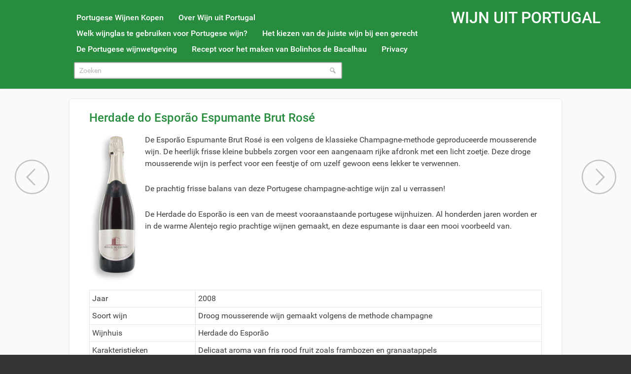

--- FILE ---
content_type: text/html; charset=UTF-8
request_url: https://portugalwijn.nl/herdade-do-esporao-espumante-brut-rose/
body_size: 8583
content:
<!DOCTYPE html>
<html lang="nl-NL">
<head>
<!--
	╭──────────────────────────────────────────╮
	│ ≡ The Fran theme is developed by         │
	╞══════════════════════════════════════════╡
	│ Johan van der Wijk - The Web Works       │
	├──────────────────────────────────────────┤
	│  https://thewebworks.nl                  │
	╰──────────────────────────────────────────╯
-->
<meta charset='UTF-8' />
<meta name='viewport' content='width=device-width, initial-scale=1.0' />
<meta name='application-name' content='Wijn uit Portugal' />
<meta name='apple-mobile-web-app-title' content='Wijn uit Portugal' />
<meta name='theme-color' content='#278c3d' />
<link rel='profile' href='http://gmpg.org/xfn/11' />
<title>Herdade do Esporão Espumante Brut Rosé &#8211; Wijn uit Portugal</title>
<meta name='robots' content='max-image-preview:large' />
<script>
window.koko_analytics = {"url":"https:\/\/portugalwijn.nl\/koko-analytics-collect.php","site_url":"https:\/\/portugalwijn.nl","post_id":1813,"path":"\/herdade-do-esporao-espumante-brut-rose\/","method":"cookie","use_cookie":true};
</script>
<link rel="alternate" type="application/rss+xml" title="Wijn uit Portugal &raquo; feed" href="https://portugalwijn.nl/feed/" />
<link rel="alternate" type="application/rss+xml" title="Wijn uit Portugal &raquo; reacties feed" href="https://portugalwijn.nl/comments/feed/" />
<link rel="alternate" type="application/rss+xml" title="Wijn uit Portugal &raquo; Herdade do Esporão Espumante Brut Rosé reacties feed" href="https://portugalwijn.nl/herdade-do-esporao-espumante-brut-rose/feed/" />
<link rel="alternate" title="oEmbed (JSON)" type="application/json+oembed" href="https://portugalwijn.nl/wp-json/oembed/1.0/embed?url=https%3A%2F%2Fportugalwijn.nl%2Fherdade-do-esporao-espumante-brut-rose%2F" />
<link rel="alternate" title="oEmbed (XML)" type="text/xml+oembed" href="https://portugalwijn.nl/wp-json/oembed/1.0/embed?url=https%3A%2F%2Fportugalwijn.nl%2Fherdade-do-esporao-espumante-brut-rose%2F&#038;format=xml" />
<style id='wp-img-auto-sizes-contain-inline-css'>
img:is([sizes=auto i],[sizes^="auto," i]){contain-intrinsic-size:3000px 1500px}
/*# sourceURL=wp-img-auto-sizes-contain-inline-css */
</style>
<style id='wp-emoji-styles-inline-css'>

	img.wp-smiley, img.emoji {
		display: inline !important;
		border: none !important;
		box-shadow: none !important;
		height: 1em !important;
		width: 1em !important;
		margin: 0 0.07em !important;
		vertical-align: -0.1em !important;
		background: none !important;
		padding: 0 !important;
	}
/*# sourceURL=wp-emoji-styles-inline-css */
</style>
<style id='wp-block-library-inline-css'>
:root{--wp-block-synced-color:#7a00df;--wp-block-synced-color--rgb:122,0,223;--wp-bound-block-color:var(--wp-block-synced-color);--wp-editor-canvas-background:#ddd;--wp-admin-theme-color:#007cba;--wp-admin-theme-color--rgb:0,124,186;--wp-admin-theme-color-darker-10:#006ba1;--wp-admin-theme-color-darker-10--rgb:0,107,160.5;--wp-admin-theme-color-darker-20:#005a87;--wp-admin-theme-color-darker-20--rgb:0,90,135;--wp-admin-border-width-focus:2px}@media (min-resolution:192dpi){:root{--wp-admin-border-width-focus:1.5px}}.wp-element-button{cursor:pointer}:root .has-very-light-gray-background-color{background-color:#eee}:root .has-very-dark-gray-background-color{background-color:#313131}:root .has-very-light-gray-color{color:#eee}:root .has-very-dark-gray-color{color:#313131}:root .has-vivid-green-cyan-to-vivid-cyan-blue-gradient-background{background:linear-gradient(135deg,#00d084,#0693e3)}:root .has-purple-crush-gradient-background{background:linear-gradient(135deg,#34e2e4,#4721fb 50%,#ab1dfe)}:root .has-hazy-dawn-gradient-background{background:linear-gradient(135deg,#faaca8,#dad0ec)}:root .has-subdued-olive-gradient-background{background:linear-gradient(135deg,#fafae1,#67a671)}:root .has-atomic-cream-gradient-background{background:linear-gradient(135deg,#fdd79a,#004a59)}:root .has-nightshade-gradient-background{background:linear-gradient(135deg,#330968,#31cdcf)}:root .has-midnight-gradient-background{background:linear-gradient(135deg,#020381,#2874fc)}:root{--wp--preset--font-size--normal:16px;--wp--preset--font-size--huge:42px}.has-regular-font-size{font-size:1em}.has-larger-font-size{font-size:2.625em}.has-normal-font-size{font-size:var(--wp--preset--font-size--normal)}.has-huge-font-size{font-size:var(--wp--preset--font-size--huge)}.has-text-align-center{text-align:center}.has-text-align-left{text-align:left}.has-text-align-right{text-align:right}.has-fit-text{white-space:nowrap!important}#end-resizable-editor-section{display:none}.aligncenter{clear:both}.items-justified-left{justify-content:flex-start}.items-justified-center{justify-content:center}.items-justified-right{justify-content:flex-end}.items-justified-space-between{justify-content:space-between}.screen-reader-text{border:0;clip-path:inset(50%);height:1px;margin:-1px;overflow:hidden;padding:0;position:absolute;width:1px;word-wrap:normal!important}.screen-reader-text:focus{background-color:#ddd;clip-path:none;color:#444;display:block;font-size:1em;height:auto;left:5px;line-height:normal;padding:15px 23px 14px;text-decoration:none;top:5px;width:auto;z-index:100000}html :where(.has-border-color){border-style:solid}html :where([style*=border-top-color]){border-top-style:solid}html :where([style*=border-right-color]){border-right-style:solid}html :where([style*=border-bottom-color]){border-bottom-style:solid}html :where([style*=border-left-color]){border-left-style:solid}html :where([style*=border-width]){border-style:solid}html :where([style*=border-top-width]){border-top-style:solid}html :where([style*=border-right-width]){border-right-style:solid}html :where([style*=border-bottom-width]){border-bottom-style:solid}html :where([style*=border-left-width]){border-left-style:solid}html :where(img[class*=wp-image-]){height:auto;max-width:100%}:where(figure){margin:0 0 1em}html :where(.is-position-sticky){--wp-admin--admin-bar--position-offset:var(--wp-admin--admin-bar--height,0px)}@media screen and (max-width:600px){html :where(.is-position-sticky){--wp-admin--admin-bar--position-offset:0px}}

/*# sourceURL=wp-block-library-inline-css */
</style><style id='global-styles-inline-css'>
:root{--wp--preset--aspect-ratio--square: 1;--wp--preset--aspect-ratio--4-3: 4/3;--wp--preset--aspect-ratio--3-4: 3/4;--wp--preset--aspect-ratio--3-2: 3/2;--wp--preset--aspect-ratio--2-3: 2/3;--wp--preset--aspect-ratio--16-9: 16/9;--wp--preset--aspect-ratio--9-16: 9/16;--wp--preset--color--black: #000000;--wp--preset--color--cyan-bluish-gray: #abb8c3;--wp--preset--color--white: #ffffff;--wp--preset--color--pale-pink: #f78da7;--wp--preset--color--vivid-red: #cf2e2e;--wp--preset--color--luminous-vivid-orange: #ff6900;--wp--preset--color--luminous-vivid-amber: #fcb900;--wp--preset--color--light-green-cyan: #7bdcb5;--wp--preset--color--vivid-green-cyan: #00d084;--wp--preset--color--pale-cyan-blue: #8ed1fc;--wp--preset--color--vivid-cyan-blue: #0693e3;--wp--preset--color--vivid-purple: #9b51e0;--wp--preset--gradient--vivid-cyan-blue-to-vivid-purple: linear-gradient(135deg,rgb(6,147,227) 0%,rgb(155,81,224) 100%);--wp--preset--gradient--light-green-cyan-to-vivid-green-cyan: linear-gradient(135deg,rgb(122,220,180) 0%,rgb(0,208,130) 100%);--wp--preset--gradient--luminous-vivid-amber-to-luminous-vivid-orange: linear-gradient(135deg,rgb(252,185,0) 0%,rgb(255,105,0) 100%);--wp--preset--gradient--luminous-vivid-orange-to-vivid-red: linear-gradient(135deg,rgb(255,105,0) 0%,rgb(207,46,46) 100%);--wp--preset--gradient--very-light-gray-to-cyan-bluish-gray: linear-gradient(135deg,rgb(238,238,238) 0%,rgb(169,184,195) 100%);--wp--preset--gradient--cool-to-warm-spectrum: linear-gradient(135deg,rgb(74,234,220) 0%,rgb(151,120,209) 20%,rgb(207,42,186) 40%,rgb(238,44,130) 60%,rgb(251,105,98) 80%,rgb(254,248,76) 100%);--wp--preset--gradient--blush-light-purple: linear-gradient(135deg,rgb(255,206,236) 0%,rgb(152,150,240) 100%);--wp--preset--gradient--blush-bordeaux: linear-gradient(135deg,rgb(254,205,165) 0%,rgb(254,45,45) 50%,rgb(107,0,62) 100%);--wp--preset--gradient--luminous-dusk: linear-gradient(135deg,rgb(255,203,112) 0%,rgb(199,81,192) 50%,rgb(65,88,208) 100%);--wp--preset--gradient--pale-ocean: linear-gradient(135deg,rgb(255,245,203) 0%,rgb(182,227,212) 50%,rgb(51,167,181) 100%);--wp--preset--gradient--electric-grass: linear-gradient(135deg,rgb(202,248,128) 0%,rgb(113,206,126) 100%);--wp--preset--gradient--midnight: linear-gradient(135deg,rgb(2,3,129) 0%,rgb(40,116,252) 100%);--wp--preset--font-size--small: 13px;--wp--preset--font-size--medium: 20px;--wp--preset--font-size--large: 36px;--wp--preset--font-size--x-large: 42px;--wp--preset--spacing--20: 0.44rem;--wp--preset--spacing--30: 0.67rem;--wp--preset--spacing--40: 1rem;--wp--preset--spacing--50: 1.5rem;--wp--preset--spacing--60: 2.25rem;--wp--preset--spacing--70: 3.38rem;--wp--preset--spacing--80: 5.06rem;--wp--preset--shadow--natural: 6px 6px 9px rgba(0, 0, 0, 0.2);--wp--preset--shadow--deep: 12px 12px 50px rgba(0, 0, 0, 0.4);--wp--preset--shadow--sharp: 6px 6px 0px rgba(0, 0, 0, 0.2);--wp--preset--shadow--outlined: 6px 6px 0px -3px rgb(255, 255, 255), 6px 6px rgb(0, 0, 0);--wp--preset--shadow--crisp: 6px 6px 0px rgb(0, 0, 0);}:where(.is-layout-flex){gap: 0.5em;}:where(.is-layout-grid){gap: 0.5em;}body .is-layout-flex{display: flex;}.is-layout-flex{flex-wrap: wrap;align-items: center;}.is-layout-flex > :is(*, div){margin: 0;}body .is-layout-grid{display: grid;}.is-layout-grid > :is(*, div){margin: 0;}:where(.wp-block-columns.is-layout-flex){gap: 2em;}:where(.wp-block-columns.is-layout-grid){gap: 2em;}:where(.wp-block-post-template.is-layout-flex){gap: 1.25em;}:where(.wp-block-post-template.is-layout-grid){gap: 1.25em;}.has-black-color{color: var(--wp--preset--color--black) !important;}.has-cyan-bluish-gray-color{color: var(--wp--preset--color--cyan-bluish-gray) !important;}.has-white-color{color: var(--wp--preset--color--white) !important;}.has-pale-pink-color{color: var(--wp--preset--color--pale-pink) !important;}.has-vivid-red-color{color: var(--wp--preset--color--vivid-red) !important;}.has-luminous-vivid-orange-color{color: var(--wp--preset--color--luminous-vivid-orange) !important;}.has-luminous-vivid-amber-color{color: var(--wp--preset--color--luminous-vivid-amber) !important;}.has-light-green-cyan-color{color: var(--wp--preset--color--light-green-cyan) !important;}.has-vivid-green-cyan-color{color: var(--wp--preset--color--vivid-green-cyan) !important;}.has-pale-cyan-blue-color{color: var(--wp--preset--color--pale-cyan-blue) !important;}.has-vivid-cyan-blue-color{color: var(--wp--preset--color--vivid-cyan-blue) !important;}.has-vivid-purple-color{color: var(--wp--preset--color--vivid-purple) !important;}.has-black-background-color{background-color: var(--wp--preset--color--black) !important;}.has-cyan-bluish-gray-background-color{background-color: var(--wp--preset--color--cyan-bluish-gray) !important;}.has-white-background-color{background-color: var(--wp--preset--color--white) !important;}.has-pale-pink-background-color{background-color: var(--wp--preset--color--pale-pink) !important;}.has-vivid-red-background-color{background-color: var(--wp--preset--color--vivid-red) !important;}.has-luminous-vivid-orange-background-color{background-color: var(--wp--preset--color--luminous-vivid-orange) !important;}.has-luminous-vivid-amber-background-color{background-color: var(--wp--preset--color--luminous-vivid-amber) !important;}.has-light-green-cyan-background-color{background-color: var(--wp--preset--color--light-green-cyan) !important;}.has-vivid-green-cyan-background-color{background-color: var(--wp--preset--color--vivid-green-cyan) !important;}.has-pale-cyan-blue-background-color{background-color: var(--wp--preset--color--pale-cyan-blue) !important;}.has-vivid-cyan-blue-background-color{background-color: var(--wp--preset--color--vivid-cyan-blue) !important;}.has-vivid-purple-background-color{background-color: var(--wp--preset--color--vivid-purple) !important;}.has-black-border-color{border-color: var(--wp--preset--color--black) !important;}.has-cyan-bluish-gray-border-color{border-color: var(--wp--preset--color--cyan-bluish-gray) !important;}.has-white-border-color{border-color: var(--wp--preset--color--white) !important;}.has-pale-pink-border-color{border-color: var(--wp--preset--color--pale-pink) !important;}.has-vivid-red-border-color{border-color: var(--wp--preset--color--vivid-red) !important;}.has-luminous-vivid-orange-border-color{border-color: var(--wp--preset--color--luminous-vivid-orange) !important;}.has-luminous-vivid-amber-border-color{border-color: var(--wp--preset--color--luminous-vivid-amber) !important;}.has-light-green-cyan-border-color{border-color: var(--wp--preset--color--light-green-cyan) !important;}.has-vivid-green-cyan-border-color{border-color: var(--wp--preset--color--vivid-green-cyan) !important;}.has-pale-cyan-blue-border-color{border-color: var(--wp--preset--color--pale-cyan-blue) !important;}.has-vivid-cyan-blue-border-color{border-color: var(--wp--preset--color--vivid-cyan-blue) !important;}.has-vivid-purple-border-color{border-color: var(--wp--preset--color--vivid-purple) !important;}.has-vivid-cyan-blue-to-vivid-purple-gradient-background{background: var(--wp--preset--gradient--vivid-cyan-blue-to-vivid-purple) !important;}.has-light-green-cyan-to-vivid-green-cyan-gradient-background{background: var(--wp--preset--gradient--light-green-cyan-to-vivid-green-cyan) !important;}.has-luminous-vivid-amber-to-luminous-vivid-orange-gradient-background{background: var(--wp--preset--gradient--luminous-vivid-amber-to-luminous-vivid-orange) !important;}.has-luminous-vivid-orange-to-vivid-red-gradient-background{background: var(--wp--preset--gradient--luminous-vivid-orange-to-vivid-red) !important;}.has-very-light-gray-to-cyan-bluish-gray-gradient-background{background: var(--wp--preset--gradient--very-light-gray-to-cyan-bluish-gray) !important;}.has-cool-to-warm-spectrum-gradient-background{background: var(--wp--preset--gradient--cool-to-warm-spectrum) !important;}.has-blush-light-purple-gradient-background{background: var(--wp--preset--gradient--blush-light-purple) !important;}.has-blush-bordeaux-gradient-background{background: var(--wp--preset--gradient--blush-bordeaux) !important;}.has-luminous-dusk-gradient-background{background: var(--wp--preset--gradient--luminous-dusk) !important;}.has-pale-ocean-gradient-background{background: var(--wp--preset--gradient--pale-ocean) !important;}.has-electric-grass-gradient-background{background: var(--wp--preset--gradient--electric-grass) !important;}.has-midnight-gradient-background{background: var(--wp--preset--gradient--midnight) !important;}.has-small-font-size{font-size: var(--wp--preset--font-size--small) !important;}.has-medium-font-size{font-size: var(--wp--preset--font-size--medium) !important;}.has-large-font-size{font-size: var(--wp--preset--font-size--large) !important;}.has-x-large-font-size{font-size: var(--wp--preset--font-size--x-large) !important;}
/*# sourceURL=global-styles-inline-css */
</style>

<style id='classic-theme-styles-inline-css'>
/*! This file is auto-generated */
.wp-block-button__link{color:#fff;background-color:#32373c;border-radius:9999px;box-shadow:none;text-decoration:none;padding:calc(.667em + 2px) calc(1.333em + 2px);font-size:1.125em}.wp-block-file__button{background:#32373c;color:#fff;text-decoration:none}
/*# sourceURL=/wp-includes/css/classic-themes.min.css */
</style>
<link rel='stylesheet' id='reset-css' href='https://portugalwijn.nl/wp-content/themes/fran/css/reset.css?ver=1.0.4' media='all' />
<link rel='stylesheet' id='grid-css' href='https://portugalwijn.nl/wp-content/themes/fran/css/grid.css?ver=1.0.4' media='all' />
<link rel='stylesheet' id='roboto-css' href='https://portugalwijn.nl/wp-content/themes/fran/css/roboto.css?ver=1.0.4' media='all' />
<link rel='stylesheet' id='hamburgers-css' href='https://portugalwijn.nl/wp-content/themes/fran/node_modules/hamburgers/dist/hamburgers.min.css?ver=1.0.4' media='all' />
<link rel='stylesheet' id='dashicons-css' href='https://portugalwijn.nl/wp-includes/css/dashicons.min.css?ver=6.9' media='all' />
<link rel='stylesheet' id='typography-css' href='https://portugalwijn.nl/wp-content/themes/fran/css/typography.css?ver=1.0.4' media='all' />
<link rel='stylesheet' id='widget-css' href='https://portugalwijn.nl/wp-content/themes/fran/css/widget.css?ver=1.0.4' media='all' />
<link rel='stylesheet' id='main-css' href='https://portugalwijn.nl/wp-content/themes/fran/css/main.css?ver=1.0.4' media='all' />
<link rel='stylesheet' id='comments-css' href='https://portugalwijn.nl/wp-content/themes/fran/css/comments.css?ver=1.0.4' media='all' />
<link rel='stylesheet' id='responsive-css' href='https://portugalwijn.nl/wp-content/themes/fran/css/responsive.css?ver=1.0.4' media='all' />
<script src="https://portugalwijn.nl/wp-includes/js/jquery/jquery.min.js?ver=3.7.1" id="jquery-core-js"></script>
<script src="https://portugalwijn.nl/wp-includes/js/jquery/jquery-migrate.min.js?ver=3.4.1" id="jquery-migrate-js"></script>
<link rel="https://api.w.org/" href="https://portugalwijn.nl/wp-json/" /><link rel="alternate" title="JSON" type="application/json" href="https://portugalwijn.nl/wp-json/wp/v2/posts/1813" /><link rel="canonical" href="https://portugalwijn.nl/herdade-do-esporao-espumante-brut-rose/" />
<link rel='shortlink' href='https://portugalwijn.nl/?p=1813' />
<style>
.single .entry-meta {
	display: none;
	margin: 0;
}
.entry-meta .author {
	display: none;
}
.entry-meta .date {
	display: none;
}

:root {
  --primary-color: #278c3d;
  --primary-color-light: #d4e8d8;
  --primary-color-lighter: #eaf4ec;
  --secondary-color: #ede43b;
}

h1,
h2,
h3,
h4,
h5,
h6,
a,
.searchform input {
	color: #278c3d; 
}
.main .call-to-action,
.header .nav .sub-menu,
.header .nav .children,
ul.nav-menu ul a:hover,
.nav-menu ul ul a:hover,
ul.nav-menu ul a:focus,
.nav-menu ul ul a:focus,
.main button,
.main .gform_wrapper .gform_footer input.button,
.main .gform_wrapper .gform_footer input[type="submit"],
form input[type=submit] { 
	background-color: #278c3d; 
}
.pagination .current { 
	background-color: #eaf4ec;
	border-color: #d4e8d8;
	color: #278c3d; 
}
.wp-caption,
.category-list li a:active { 
	background-color: #d4e8d8; 
}
.site-description {
	color: #d4e8d8;
}
.header .menu .current_page_item > a,
.header .menu .current_page_ancestor > a,
.header .menu .current-menu-item > a,
.header .menu .current-menu-ancestor > a,
.header .menu li:hover > a,
.header .menu li a:hover,
.header .menu li:focus > a,
.header .menu li a:focus {
	border-bottom-color: #ede43b;
}
.content a {
	color: #278c3d;
	border-color: #278c3d;
}
.one-third .entry-meta,
/*.searchform,
.searchform input */ {
	background: #eaf4ec;
}
/*.searchform {
	border-color: #eaf4ec;
}
.login-logout-link {
	color: #278c3d;
	background: #eaf4ec;
}
.searchform input[type=text],
.searchform input[type=text]:focus,
.searchform input[type=submit] {
	color: #ede43b;
}*/
</style>
</head>

<body class="wp-singular post-template-default single single-post postid-1813 single-format-standard wp-theme-fran">
	<header class="header" itemscope="itemscope" itemtype="http://schema.org/WPHeader">
		<div class="branding">
			<a href="https://portugalwijn.nl/" title="Wijn uit Portugal" rel="home">
									<h2 class="site-title">Wijn uit Portugal</h2>
							</a>
		</div>
		<button class="hamburger hamburger--elastic" type="button" aria-label="Menu" aria-controls="navigation">
			<span class="hamburger-box">
				<span class="hamburger-inner"></span>
			</span>
		</button>

			<nav class="nav" itemscope="itemscope" itemtype="http://schema.org/SiteNavigationElement">
				<div id="menu-header" class="menu-header"><ul>
<li class="page_item page-item-132"><a href="https://portugalwijn.nl/">Portugese Wijnen Kopen</a></li>
<li class="page_item page-item-4"><a href="https://portugalwijn.nl/over-wijn-uit-portugal/">Over Wijn uit Portugal</a></li>
<li class="page_item page-item-124"><a href="https://portugalwijn.nl/welk-wijnglas-te-gebruiken-voor-portugese-wijn/">Welk wijnglas te gebruiken voor Portugese wijn?</a></li>
<li class="page_item page-item-392"><a href="https://portugalwijn.nl/kiezen-juiste-wijn-bij-gerecht/">Het kiezen van de juiste wijn bij een gerecht</a></li>
<li class="page_item page-item-525"><a href="https://portugalwijn.nl/portugese-wijnwetgeving/">De Portugese wijnwetgeving</a></li>
<li class="page_item page-item-545"><a href="https://portugalwijn.nl/recept-bolinhos-de-bacalhau/">Recept voor het maken van Bolinhos de Bacalhau</a></li>
<li class="page_item page-item-154"><a href="https://portugalwijn.nl/privacy/">Privacy</a></li>
</ul></div>
							
			<div class="searchbox">
	<form class="searchform" id="searchform" method="get" action="https://portugalwijn.nl/">
		<input type="search" placeholder="Zoeken" name="s" />
		<input type="submit" value="Zoeken" />
	</form>
</div>			</nav>

	</header>
	<main class="main" id="main" role="main">
		
		<div class="row content">
	
			<div class="col">
				<div class="block post-1813 post type-post status-publish format-standard hentry category-mousserend tag-syrah tag-touriga-nacional">
					<h1 class="entry-title">Herdade do Esporão Espumante Brut Rosé</h1>

					<div class="entry-meta">
						<span class="date updated">december 12, 2011</span>
						<span class="vcard author">
							door							<span class="fn">Johan van der Wijk</span>
						</span>
					</div>

					<div class="entry-content clearfix">
						<p><img decoding="async" class="alignleft size-medium wp-image-1816" title="Herdade do Esporão Espumante Brut Rosé 2008" src="https://portugalwijn.nl/wp-content/uploads/herdade-do-esporao-espumante-brut-rose-2008-97x300.png" alt="Herdade do Esporão Espumante Brut Rosé 2008" width="97" height="300" srcset="https://portugalwijn.nl/wp-content/uploads/herdade-do-esporao-espumante-brut-rose-2008-97x300.png 97w, https://portugalwijn.nl/wp-content/uploads/herdade-do-esporao-espumante-brut-rose-2008.png 194w" sizes="(max-width: 97px) 100vw, 97px" />De Esporão Espumante Brut Rosé is een volgens de klassieke Champagne-methode geproduceerde mousserende wijn. De heerlijk frisse kleine bubbels zorgen voor een aangenaam rijke afdronk met een licht zoetje. Deze droge mousserende wijn is perfect voor een feestje of om uzelf gewoon eens lekker te verwennen.</p>
<p>De prachtig frisse balans van deze Portugese champagne-achtige wijn zal u verrassen!</p>
<p><span id="more-1813"></span>De Herdade do Esporão is een van de meest vooraanstaande portugese wijnhuizen. Al honderden jaren worden er in de warme Alentejo regio prachtige wijnen gemaakt, en deze espumante is daar een mooi voorbeeld van.</p>
<table class="kenmerken" width="100%" border="0" cellspacing="0" cellpadding="0">
<tbody>
<tr>
<td>Jaar</td>
<td>2008</td>
</tr>
<tr>
<td>Soort wijn</td>
<td>Droog mousserende wijn gemaakt volgens de methode champagne</td>
</tr>
<tr>
<td>Wijnhuis</td>
<td>Herdade do Esporão</td>
</tr>
<tr>
<td>Karakteristieken</td>
<td>Delicaat aroma van fris rood fruit zoals frambozen en granaatappels</td>
</tr>
<tr>
<td>Vinologen</td>
<td>David Baverstock / Sandra Alves</td>
</tr>
<tr>
<td>Land</td>
<td>Portugal</td>
</tr>
<tr>
<td>Regio</td>
<td>Alentejo</td>
</tr>
<tr>
<td>Classificatie</td>
<td>Vinho Espumante de Qualidade</td>
</tr>
<tr>
<td>Vinoloog</td>
<td>David Baverstock en Sandra Alves</td>
</tr>
<tr>
<td>Classificatie</td>
<td>Vinho Espumante de Qualidade</td>
</tr>
<tr>
<td>Serveertemperatuur</td>
<td>tussen 7 en 10 graden</td>
</tr>
<tr>
<td>Leeftijd wijnstokken</td>
<td>12 jaar</td>
</tr>
<tr>
<td>Kleur</td>
<td>Helder, lichtroze met een fijne bubbel.</td>
</tr>
<tr>
<td>Druif</td>
<td>Touriga Nacional, Syrah</td>
</tr>
</tbody>
</table>
																</div>

					<div class="entry-footer clearfix">
<ul class="categories">
	<li><a href="https://portugalwijn.nl/kopen/mousserend/" rel="tag">Mousserend</a></li></ul><ul class="share-this">
	<li>
		Deel dit:	</li>
	<li>
		<a href="https://www.facebook.com/sharer/sharer.php?u=https://portugalwijn.nl/herdade-do-esporao-espumante-brut-rose/" 
			title="Deel dit op Facebook" 
			rel="external nofollow" 
			onClick="ga('send', 'event', 'share', 'facebook');" 
			class="icon facebook"> 
			<span>Facebook</span>
		</a>
	</li>
	<li>
		<a href="https://twitter.com/share?text=Herdade do Esporão Espumante Brut Rosé&url=https://portugalwijn.nl/herdade-do-esporao-espumante-brut-rose/"
			title="Deel op Twitter" 
			rel="external nofollow" 
			onClick="ga('send', 'event', 'share', 'twitter');" 
			class="icon twitter"> 
			Twitter		</a>
	</li>
	<li>
		<a href="https://www.linkedin.com/shareArticle?mini=true&amp;url=https://portugalwijn.nl/herdade-do-esporao-espumante-brut-rose/&amp;title=Herdade do Esporão Espumante Brut Rosé"
			title="Deel op LinkedIn" 
			rel="external nofollow" 
			onClick="ga('send', 'event', 'share', 'linkedin');" 
			class="icon linkedin"> 
			Linkedin		</a>
	</li>
	<li>
		<a href="mailto:?subject=Herdade do Esporão Espumante Brut Rosé&amp;body=https://portugalwijn.nl/herdade-do-esporao-espumante-brut-rose/"
			title="Delen via e-mail" 
			rel="nofollow" 
			onClick="ga('send', 'event', 'share', 'email');" 
			class="icon email">
			E-mail		</a>
	</li>
	<li>
		<a href="https://plus.google.com/share?url=https://portugalwijn.nl/herdade-do-esporao-espumante-brut-rose/"
			title="Delen op Google+" 
			rel="external nofollow" 
			onClick="ga('send', 'event', 'share', 'google-plus');" 
			class="icon google-plus">
			Google+		</a>
	</li>
	<li class="show-on-smartphone">
		<a href="whatsapp://send?text=Kijk%20hier%20eens%20naar:%20Herdade do Esporão Espumante Brut Rosé%20https://portugalwijn.nl/herdade-do-esporao-espumante-brut-rose/"
			rel="nofollow" 
			title="Deel dit via WhatsApp" 
			onClick="ga('send', 'event', 'share', 'whatsapp');" 
			class="icon whatsapp">
			Whatsapp		</a>
	</li>
</ul>					</div>

				</div>
			</div>

			

<div id="comments" class="comments-area">

		<div id="respond" class="comment-respond">
		<h3 id="reply-title" class="comment-reply-title">Geef een reactie <small><a rel="nofollow" id="cancel-comment-reply-link" href="/herdade-do-esporao-espumante-brut-rose/#respond" style="display:none;">Reactie annuleren</a></small></h3><form action="https://portugalwijn.nl/wp-comments-post.php" method="post" id="commentform" class="comment-form"><p class="comment-notes"><span id="email-notes">Je e-mailadres wordt niet gepubliceerd.</span> <span class="required-field-message">Vereiste velden zijn gemarkeerd met <span class="required">*</span></span></p><p class="comment-form-comment"><label for="comment">Reactie <span class="required">*</span></label> <textarea id="comment" name="comment" cols="45" rows="8" maxlength="65525" required="required"></textarea></p><p class="comment-form-author"><label for="author">Naam <span class="required">*</span></label> <input id="author" name="author" type="text" value="" size="30" maxlength="245" autocomplete="name" required="required" /></p>
<p class="comment-form-email"><label for="email">E-mail <span class="required">*</span></label> <input id="email" name="email" type="text" value="" size="30" maxlength="100" aria-describedby="email-notes" autocomplete="email" required="required" /></p>
<p class="comment-form-url"><label for="url">Site</label> <input id="url" name="url" type="text" value="" size="30" maxlength="200" autocomplete="url" /></p>
<p class="form-submit"><input name="submit" type="submit" id="submit" class="submit" value="Reactie plaatsen" /> <input type='hidden' name='comment_post_ID' value='1813' id='comment_post_ID' />
<input type='hidden' name='comment_parent' id='comment_parent' value='0' />
</p><p style="display: none;"><input type="hidden" id="akismet_comment_nonce" name="akismet_comment_nonce" value="489ac5e624" /></p><p style="display: none !important;" class="akismet-fields-container" data-prefix="ak_"><label>&#916;<textarea name="ak_hp_textarea" cols="45" rows="8" maxlength="100"></textarea></label><input type="hidden" id="ak_js_1" name="ak_js" value="143"/><script>document.getElementById( "ak_js_1" ).setAttribute( "value", ( new Date() ).getTime() );</script></p></form>	</div><!-- #respond -->
	
</div><!-- #comments -->
		</div>

<nav class="post-navigation">
	<a href="https://portugalwijn.nl/vinha-da-defesa-rose/" rel="prev">Vinha da Defesa Rosé</a> 
	<a href="https://portugalwijn.nl/quinta-do-portal-reserva-tinto/" rel="next">Quinta do Portal Reserva Tinto</a> 
</nav>

</main>
	<footer class="footer" itemscope="itemscope" itemtype="http://schema.org/WPFooter">
		<div class="breadcrumbs">
			<div class="row">
				<div class="col">
					<div class="block">
		
						<p id="scroll-up" class="scroll-up animated fadeIn">
							Naar boven						</p>
					</div>
				</div>
			</div>
		</div>
		<div class="bottom">
			<div class="row">
							</div>
		</div>
		<div class="copyright">
			<div class="row">
				<div class="col half">
					<div class="block">
						&copy; 1998-2026 Alle rechten voorbehouden					</div>
				</div>
							</div>
		</div>
	</footer>
<script type="speculationrules">
{"prefetch":[{"source":"document","where":{"and":[{"href_matches":"/*"},{"not":{"href_matches":["/wp-*.php","/wp-admin/*","/wp-content/uploads/*","/wp-content/*","/wp-content/plugins/*","/wp-content/themes/fran/*","/*\\?(.+)"]}},{"not":{"selector_matches":"a[rel~=\"nofollow\"]"}},{"not":{"selector_matches":".no-prefetch, .no-prefetch a"}}]},"eagerness":"conservative"}]}
</script>

<!-- Koko Analytics v2.1.2 - https://www.kokoanalytics.com/ -->
<script>
!function(){var e=window,r=e.koko_analytics;r.trackPageview=function(e,t){"prerender"==document.visibilityState||/bot|crawl|spider|seo|lighthouse|facebookexternalhit|preview/i.test(navigator.userAgent)||navigator.sendBeacon(r.url,new URLSearchParams({pa:e,po:t,r:0==document.referrer.indexOf(r.site_url)?"":document.referrer,m:r.use_cookie?"c":r.method[0]}))},e.addEventListener("load",function(){r.trackPageview(r.path,r.post_id)})}();
</script>

<script src="https://portugalwijn.nl/wp-content/themes/fran/node_modules/headroom.js/dist/headroom.min.js?ver=0.11.0" id="headroom-js"></script>
<script src="https://portugalwijn.nl/wp-content/themes/fran/js/initialise.js?ver=1.0.4" id="initialise-js"></script>
<script defer src="https://portugalwijn.nl/wp-content/plugins/akismet/_inc/akismet-frontend.js?ver=1763003176" id="akismet-frontend-js"></script>
<script id="wp-emoji-settings" type="application/json">
{"baseUrl":"https://s.w.org/images/core/emoji/17.0.2/72x72/","ext":".png","svgUrl":"https://s.w.org/images/core/emoji/17.0.2/svg/","svgExt":".svg","source":{"concatemoji":"https://portugalwijn.nl/wp-includes/js/wp-emoji-release.min.js?ver=6.9"}}
</script>
<script type="module">
/*! This file is auto-generated */
const a=JSON.parse(document.getElementById("wp-emoji-settings").textContent),o=(window._wpemojiSettings=a,"wpEmojiSettingsSupports"),s=["flag","emoji"];function i(e){try{var t={supportTests:e,timestamp:(new Date).valueOf()};sessionStorage.setItem(o,JSON.stringify(t))}catch(e){}}function c(e,t,n){e.clearRect(0,0,e.canvas.width,e.canvas.height),e.fillText(t,0,0);t=new Uint32Array(e.getImageData(0,0,e.canvas.width,e.canvas.height).data);e.clearRect(0,0,e.canvas.width,e.canvas.height),e.fillText(n,0,0);const a=new Uint32Array(e.getImageData(0,0,e.canvas.width,e.canvas.height).data);return t.every((e,t)=>e===a[t])}function p(e,t){e.clearRect(0,0,e.canvas.width,e.canvas.height),e.fillText(t,0,0);var n=e.getImageData(16,16,1,1);for(let e=0;e<n.data.length;e++)if(0!==n.data[e])return!1;return!0}function u(e,t,n,a){switch(t){case"flag":return n(e,"\ud83c\udff3\ufe0f\u200d\u26a7\ufe0f","\ud83c\udff3\ufe0f\u200b\u26a7\ufe0f")?!1:!n(e,"\ud83c\udde8\ud83c\uddf6","\ud83c\udde8\u200b\ud83c\uddf6")&&!n(e,"\ud83c\udff4\udb40\udc67\udb40\udc62\udb40\udc65\udb40\udc6e\udb40\udc67\udb40\udc7f","\ud83c\udff4\u200b\udb40\udc67\u200b\udb40\udc62\u200b\udb40\udc65\u200b\udb40\udc6e\u200b\udb40\udc67\u200b\udb40\udc7f");case"emoji":return!a(e,"\ud83e\u1fac8")}return!1}function f(e,t,n,a){let r;const o=(r="undefined"!=typeof WorkerGlobalScope&&self instanceof WorkerGlobalScope?new OffscreenCanvas(300,150):document.createElement("canvas")).getContext("2d",{willReadFrequently:!0}),s=(o.textBaseline="top",o.font="600 32px Arial",{});return e.forEach(e=>{s[e]=t(o,e,n,a)}),s}function r(e){var t=document.createElement("script");t.src=e,t.defer=!0,document.head.appendChild(t)}a.supports={everything:!0,everythingExceptFlag:!0},new Promise(t=>{let n=function(){try{var e=JSON.parse(sessionStorage.getItem(o));if("object"==typeof e&&"number"==typeof e.timestamp&&(new Date).valueOf()<e.timestamp+604800&&"object"==typeof e.supportTests)return e.supportTests}catch(e){}return null}();if(!n){if("undefined"!=typeof Worker&&"undefined"!=typeof OffscreenCanvas&&"undefined"!=typeof URL&&URL.createObjectURL&&"undefined"!=typeof Blob)try{var e="postMessage("+f.toString()+"("+[JSON.stringify(s),u.toString(),c.toString(),p.toString()].join(",")+"));",a=new Blob([e],{type:"text/javascript"});const r=new Worker(URL.createObjectURL(a),{name:"wpTestEmojiSupports"});return void(r.onmessage=e=>{i(n=e.data),r.terminate(),t(n)})}catch(e){}i(n=f(s,u,c,p))}t(n)}).then(e=>{for(const n in e)a.supports[n]=e[n],a.supports.everything=a.supports.everything&&a.supports[n],"flag"!==n&&(a.supports.everythingExceptFlag=a.supports.everythingExceptFlag&&a.supports[n]);var t;a.supports.everythingExceptFlag=a.supports.everythingExceptFlag&&!a.supports.flag,a.supports.everything||((t=a.source||{}).concatemoji?r(t.concatemoji):t.wpemoji&&t.twemoji&&(r(t.twemoji),r(t.wpemoji)))});
//# sourceURL=https://portugalwijn.nl/wp-includes/js/wp-emoji-loader.min.js
</script>
</body>
</html>

--- FILE ---
content_type: text/css
request_url: https://portugalwijn.nl/wp-content/themes/fran/css/grid.css?ver=1.0.4
body_size: 333
content:
/* Grid
----------------------------------------------------------------------------------------------------*/
.clearfix:before,
.clearfix:after,
.row:before,
.row:after {
	content: ' ';
	display: table;
}
.clearfix:after,
.row:after {
	clear: both;
}
.row {
	margin: 0 auto;
	max-width: 1020px;
	width: 100%;
	*zoom: 1;
}
.col {
	float: left;
	width: 100%; /* 1020px */
}
.col.half {
	width: 50%; /* 510px */
}
.col.one-fourth {
	width: 25%; /* 255px */
}
.col.one-third {
	width: 33.333333333333333%; /* 340px */
}
.col.two-thirds {
	width: 66.666666666666666%; /* 340px */
}
.block {
	float: left;
	position: relative;
	margin: .9803921568627451%; /* 10px */
	padding: .9803921568627451%; /* 10px */
	width: 98.03921568627451%; /* 1000px */
}
.content .block {
	padding: .9803921568627451%; /* 10px */
	padding: 1.96078431372549% ; /* 20px */
	padding: 1.96078431372549% 3.92156862745098%; /* 20px 40px */
}
.one-third .block {
	margin: 2.941176470588236%; /* 10px */
	padding: 2.941176470588236%; /* 10px */
	/* padding: 5.882352941176471%; */ /* 20px */
	width: 94.11764705882353%; /* 320px */
}
.two-thirds .block {
	margin: 1.470588235294118%;
	padding: 1.470588235294118%;
	padding: 2.941176470588236%;
	width: 97.05882352941176%;
}
.half .block {
	margin: 1.96078431372549%; /* 10px */
	padding: 1.96078431372549%; /* 10px */
	width: 96.07843137254902%; /* 490px */
}
.one-fourth .block {
	margin: 3.921568627450981%; /* 10px */
	padding: 3.921568627450981%; /* 10px */
	width: 92.15686274509804%; /* 235px */
}

--- FILE ---
content_type: text/css
request_url: https://portugalwijn.nl/wp-content/themes/fran/css/typography.css?ver=1.0.4
body_size: 1889
content:
:focus {
	outline: 0;
}
body {
	background-color: #333;
	color: #404040;
	font-family: 'Roboto', sans-serif;
	font-size: 16px;
	line-height: 24px;
}
ol,
ul {
	list-style: none;
}
table {
	border-collapse: separate;
	border-spacing: 0;
}
caption,
th,
td {
	font-weight: normal;
	text-align: left;
}
blockquote:before,
blockquote:after,
q:before,
q:after {
	content: '';
}
blockquote,
q {
	quotes: '''';
}
article,
aside,
details,
figcaption,
figure,
footer,
header,
hgroup,
menu,
nav,
section {
	display: block;
}
a img {
	border: 0;
}
a {
	color: #1f509c;
	text-decoration: none;
}
a:focus {
	outline: thin dotted;
}
a:hover,
a:active {
	outline: 0;
}
a:active,
a:hover {
	color: #404040;
}
h1,
h2,
h3,
h4,
h5,
h6 {
	clear: both;
	color: #1f509c; /* customize - primary */
	font-weight: 500;
	margin: 2.25em 0 .75em; /* 36px 0 12px */
}
h1 {
	font-size: 2em; /* 32x */
	line-height: 1.5em;
}
h2 {
	font-size: 1.5em; /* 24px */
	line-height: 1.5em;
}
h3 {
	font-size: 1.125em; /* 18px */
	line-height: 1;
}
h4 {
	font-size: .9375em; /* 15px */
	line-height: 1;
}
h5 {
	font-size: .8125em; /* 13px */
	line-height: 1;
}
h6 {
	font-size: .625em; /* 10px */
	line-height: 1;
}
address {
	font-style: italic;
	margin-bottom: 1.714em;
}
abbr[title] {
	border-bottom: 1px dotted #2b2b2b;
	cursor: help;
}
b,
strong {
	font-weight: 500;
}
cite,
dfn,
em,
i {
	font-style: italic;
}
mark,
ins {
	background: #fff9c0;
	text-decoration: none;
}
p {
	margin-bottom: 1.714em;
}
code,
kbd,
tt,
var,
samp,
pre {
	font-family: monospace, serif;
	font-size: 1.071em;
	-webkit-hyphens: none;
	-moz-hyphens: none;
	-ms-hyphens: none;
	hyphens: none;
	line-height: 1.6;
}
pre {
	border: 1px solid rgba(0, 0, 0, .1);
	-webkit-box-sizing: border-box;
	-moz-box-sizing: border-box;
	box-sizing: border-box;
	margin-bottom: 24px;
	max-width: 100%;
	overflow: auto;
	padding: 12px;
	white-space: pre;
	white-space: pre-wrap;
	word-wrap: break-word;
}
blockquote,
q {
	-webkit-hyphens: none;
	-moz-hyphens: none;
	-ms-hyphens: none;
	hyphens: none;
	quotes: none;
}
blockquote:before,
blockquote:after,
q:before,
q:after {
	content: '';
	content: none;
}
blockquote {
	color: #767676;
	font-size: 19px;
	font-style: italic;
	font-weight: 300;
	line-height: 1.2631578947;
	margin-bottom: 24px;
}
blockquote cite,
blockquote small {
	color: #2b2b2b;
	font-size: 16px;
	font-weight: 400;
	line-height: 1.5;
}
blockquote em,
blockquote i,
blockquote cite {
	font-style: normal;
}
blockquote strong,
blockquote b {
	font-weight: 400;
}
small {
	font-size: smaller;
}
big {
	font-size: 125%;
}
sup,
sub {
	font-size: 75%;
	height: 0;
	line-height: 0;
	position: relative;
	vertical-align: baseline;
}
sup {
	bottom: 1ex;
}
sub {
	top: .5ex;
}
dl {
	margin-bottom: 24px;
}
dt {
	font-weight: bold;
}
dd {
	margin-bottom: 24px;
}
ul,
ol {
	list-style: none;
	margin: 0 0 24px 20px;
}
ul {
	list-style: disc;
}
ol {
	list-style: decimal;
}
li > ul,
li > ol {
	margin: 0 0 0 20px;
}
img {
	-ms-interpolation-mode: bicubic;
	border: 0;
	vertical-align: middle;
}
figure {
	margin: 0;
}
fieldset {
	border: 1px solid rgba(0, 0, 0, .1);
	margin: 0 0 24px;
	padding: 11px 12px 0;
}
legend {
	white-space: normal;
}
button,
input,
select,
textarea {
	font-family: 'Roboto', sans-serif;
	-webkit-box-sizing: border-box;
	-moz-box-sizing: border-box;
	box-sizing: border-box;
	font-size: 100%;
	margin: 0;
	max-width: 100%;
	vertical-align: baseline;
}
button,
input {
	line-height: normal;
}
input,
textarea {
	background-image: -webkit-linear-gradient(hsla(0, 0%, 100%, 0), hsla(0, 0%, 100%, 0));/* Removing the inner shadow, rounded corners on iOS inputs */
}
button,
html input[type='button'],
input[type='reset'],
input[type='submit'] {
	-webkit-appearance: button;
	cursor: pointer;
	padding: 0;
}
button[disabled],
input[disabled] {
	cursor: default;
}
input[type='checkbox'],
input[type='radio'] {
	padding: 0;
}
input[type='search'] {
	-webkit-appearance: textfield;
}
input[type='search']::-webkit-search-decoration {
 -webkit-appearance: none;
}
button::-moz-focus-inner, input::-moz-focus-inner {
 border: 0;
 padding: 0;
}
textarea {
	overflow: auto;
	vertical-align: top;
}
table,
th,
td {
	border: 1px solid rgba(0, 0, 0, .1);
}
table {
	border-collapse: separate;
	border-spacing: 0;
	border-width: 1px 0 0 1px;
	margin-bottom: 24px;
	width: 100%;
}
caption,
th,
td {
	font-weight: normal;
	text-align: left;
	padding: .313em;
}
th {
	border-width: 0 1px 1px 0;
	font-weight: bold;
}
td {
	border-width: 0 1px 1px 0;
}
del {
	color: #767676;
}
hr {
	background-color: rgba(0, 0, 0, .1);
	border: 0;
	height: 1px;
	margin-bottom: 23px;
}
.center {
	text-align: center;
}
/* Images and captions
----------------------------------------------------------------------------------------------------*/

/* WP Defaults */
.alignnone {
	margin: 5px 20px 20px 0;
}
.aligncenter,
div.aligncenter {
	display: block;
	margin: 5px auto 5px auto;
}
.alignright {
	float: right;
	margin: 5px 0 20px 20px;
}
.alignleft {
	float: left;
	margin: 5px 20px 20px 0;
}
a img.alignright {
	float: right;
	margin: 5px 0 20px 20px;
}
a img.alignnone {
	margin: 5px 20px 20px 0;
}
a img.alignleft {
	float: left;
	margin: 5px 20px 20px 0;
}
a img.aligncenter {
	display: block;
	margin-left: auto;
	margin-right: auto
}
.wp-caption {
	background: #fff;
	/* border: 1px solid #f0f0f0; */
	max-width: 96%; /* Image does not overflow the content area */
	padding: 5px 3px 10px;
	text-align: center;
}
.wp-caption.alignnone {
	margin: 5px 20px 20px 0;
}
.wp-caption.alignleft {
	margin: 5px 20px 20px 0;
}
.wp-caption.alignright {
	margin: 5px 0 20px 20px;
}
.wp-caption img {
	border: 0 none;
	height: auto;
	margin: 0;
	max-width: 98.5%;
	padding: 0;
	width: auto;
}
.wp-caption p.wp-caption-text {
	font-size: 11px;
	line-height: 17px;
	margin: 0;
	padding: 0 4px 5px;
}
/* End WP Defaults */


.entry-content img {
	height: auto;
	max-width: 100%;
}
.wp-caption.alignright,
img.alignright {
	float: right;
	margin: 0 0 1em 1em;
}
.wp-caption.alignleft,
img.alignleft {
	float: left;
	margin: 0 1em 1em 0;
}
.wp-caption.aligncenter,
img.aligncenter {
	margin-left: auto;
	margin-right: auto;
	margin: 0 0 1em 0;
}
.wp-caption.alignnone,
img.alignnone {
	margin: 0 0 1em 0;
}
p > .wp-caption.aligncenter,
p > img.aligncenter,
p > .wp-caption.alignnone,
p > img.alignnone {
	margin: 0;
}
.gallery-caption,
.wp-caption {
	background-color: #dbe3ef; /* customize - primary 20% */
	display: inline-block;
	max-width: 100%;
	text-align: center;
	line-height: 0;
	overflow: hidden;
}
.wp-caption.aligncenter {
	display: block;
	margin-left: auto;
	margin-right: auto;
}
.wp-caption .wp-caption-text {
	display: block;
	font-size: .8125em; /* 13px */
	line-height: 1;
	text-align: left;
	margin: .769em; /* 10px */
}
/* Buttons
----------------------------------------------------------------------------------------------------*/
.call-to-action {
	font-size: 1.5em; /* 24px */
}
.main .call-to-action,
.main button {
	background: #1f509c; /* customize - primary */
	border: none;
	border-radius: 2px;
	color: #fff;
	display: inline-block;
	padding: .5em 2em;
	text-transform: uppercase;

	-webkit-transition: all 0.3s ease-out 0s;
	-moz-transition: all 0.3s ease-out 0s;
	-o-transition: all 0.3s ease-out 0s;
	-ms-transition: all 0.3s ease-out 0s;
	transition: all 0.3s ease-out 0s;

	-webkit-box-shadow: 0 2px 5px 0 rgba(0,0,0,0.16),0 2px 10px 0 rgba(0,0,0,0.12);
	-moz-box-shadow: 0 2px 5px 0 rgba(0,0,0,0.16),0 2px 10px 0 rgba(0,0,0,0.12);
	box-shadow: 0 2px 5px 0 rgba(0,0,0,0.16),0 2px 10px 0 rgba(0,0,0,0.12)
}
.main .call-to-action:hover,
.main button:hover {
	-webkit-box-shadow: 0 5px 11px 0 rgba(0,0,0,0.18),0 4px 15px 0 rgba(0,0,0,0.15);
	-moz-box-shadow: 0 5px 11px 0 rgba(0,0,0,0.18),0 4px 15px 0 rgba(0,0,0,0.15);
	box-shadow: 0 5px 11px 0 rgba(0,0,0,0.18),0 4px 15px 0 rgba(0,0,0,0.15)
}

--- FILE ---
content_type: text/css
request_url: https://portugalwijn.nl/wp-content/themes/fran/css/widget.css?ver=1.0.4
body_size: -22
content:
.widget_recent_comments .url,
.widget_recent_comments .comment-author-link {
    color: #b6b6b6;
}

--- FILE ---
content_type: text/css
request_url: https://portugalwijn.nl/wp-content/themes/fran/css/main.css?ver=1.0.4
body_size: 3879
content:
body.show-navigation {
	height: 100%;
overflow-y: hidden
}

/* Header
======================================== */
.headroom {
	position: fixed;
	z-index: 9998;
	top: 0;
	left: 0;
	right: 0;

	-webkit-transition: all 250ms ease-in-out;
	-moz-transition: all 250ms ease-in-out;
	-ms-transition: all 250ms ease-in-out;
	transition: all 250ms ease-in-out;
}
.admin-bar .headroom {
	top: 32px;
}
@media screen and (max-width: 782px) {
	.admin-bar .headroom {
		top: 46px;
	}
}
.headroom--pinned {
	transform: translateY(0%);
}
.headroom--unpinned {
	transform: translateY(-100%);
}
.headroom--not-top {
	box-shadow: 0 0 4px rgba(0, 0, 0, 0.3);
}
.header {
	background: var(--primary-color);
	display: flex;
	flex-direction: row;
	flex-wrap: wrap;
	justify-content: space-between;
	width: 100%;
}
.hamburger {
	display: flex;
	padding-left: 20px;
	width: 25%;
}
.header .hamburger-inner,
.header .hamburger-inner:after,
.header .hamburger-inner:before,
.header .hamburger.is-active .hamburger-inner,
.header .hamburger.is-active .hamburger-inner:after,
.header .hamburger.is-active .hamburger-inner:before {
	background-color: white;
	width: 30px;
}
.branding {
	padding: 10px 20px 10px 10px;
	text-align: right;
	order: 2;
	width: 75%;
}
.header .nav {
	display: none;
	width: 100%;
	order: 3;
	padding: 10px 20px 20px 20px;
}
@media screen and (min-width: 480px) {
	.header {
		justify-content: center;
		flex-wrap: nowrap;
	}
	.branding {
		max-width: 255px;
		order: 2;
		padding: 20px;
	}
	.header .nav {
		width: 75%;
		display: flex;
		max-width: 765px;
		flex-direction: column;
		order: 1;
		padding: 20px;
	}
	.hamburger {
		display: none;
	}
	.menu-utilities {
		display: none!important;
	}
}
/*
.line {
	background: linear-gradient(to left,#42e0b7,#33bbc4);
	width: 0;
	height: 6px;
	display: block;
	position: absolute;
	left: 0;
	top: 0;
}
*/

/* Branding
======================================== */
.branding a {
	display: inline-block;
	white-space: nowrap;
}
.site-title {
	color: #fff;
	display: inline-block;
	font-size: 32px;
	font-weight: 500;
	line-height: 1em;
	margin: 0;
	text-transform: uppercase;
	transition: all 250ms ease-in-out;
}
.headroom--not-top .site-title {
	font-size: 23px;
}
@media screen and (min-width: 480px) {
	.headroom--not-top .site-title {
		font-size: 32px;
	}
}
.site-description {
	margin: 20px 0 0 0;
	color: var(--primary-color-light);
	font-weight: 400;
	font-size: 1em;
	width: 100%;
}
.logo {
	max-height: 3.125em; /* 50px */
	width: auto;
	transition: all 250ms ease-in-out;
}
.headroom--not-top .logo {
	height: auto;
	width: 100px;
}

/* Navigation
======================================== */
.show-navigation .nav {
	display: block;
}
.nav .menu-header,
.nav .menu-utilities {
	margin-bottom: 10px;
}
.nav ul {
	list-style: none;
	margin: 0;
}
@media screen and (min-width: 480px) {
	html .nav ul {
		display: flex;
		flex-wrap: wrap;
		justify-content: space-between;
	}
}
html .header .nav li {
	position: inherit;
}
.header .nav li a {
	color: #fff;
	display: block;
	font-weight: 500;
	line-height: 1em;
	padding: 6px 5px;
	text-decoration: none;
	white-space: nowrap;
	border-bottom: 2px solid transparent;
	border-top: 2px solid transparent;
}


.header .nav li:hover > a,
.header .nav li a:hover,
.header .nav li:focus > a,
.header .nav li a:focus {
	border-bottom-color: var(--secondary-color);
}
.header .nav .sub-menu,
.header .nav .children {
	background: var(--primary-color);
	padding: 0;
	position: relative;
	left: 0;
	margin: 0;
	z-index: 99999;
	height: 1px;
	width: 1px;
	overflow: hidden;
	clip: rect(1px, 1px, 1px, 1px);
}
@media screen and (min-width: 480px) {
	.header .nav .sub-menu {
		position: absolute;
	}
}
.header .nav .page_item_has_children a:after {
	font: 20px/0 "dashicons";
	content: " \f347";
	vertical-align: middle;
}
.header .nav li ul .page_item_has_children a:after {
	font: 20px/0 "dashicons";
	content: " \f345";
	vertical-align: middle;
}
.header .nav li a:after,
.header .nav li .children a:after {
	content: '';
}

.header .nav .sub-menu,
.header .nav .children {
	padding-left: 10px;
	top: 0;
}
@media screen and (min-width: 480px) {
	.header .nav .sub-menu a {
		color: #404040;
		padding: 6px 10px;
	}
	.header .nav .sub-menu,
	.header .nav .children {
		padding-left: 0;
		left: auto;
		top: auto;
	}
	.header .nav .sub-menu .sub-menu {
		left: 100%;
		top: -2px;
	}
}
ul.header .nav li:hover > ul,
.header .nav ul li:hover > ul,
ul.header .nav .focus > ul,
.header .nav .focus > ul {
	clip: inherit;
	overflow: inherit;
	height: inherit;
	width: inherit;
}
.header .nav .current_page_item > a,
.header .nav .current_page_ancestor > a,
.header .nav .current-menu-item > a,
.header .nav .current-menu-ancestor > a {
	border-bottom-color: var(--secondary-color);
}
.header .nav .menu-item-has-children a:after {
	content: '\f347';
	font: normal 20px/0 'dashicons';
	left: 4px;
	position: relative;
	top: 5px;
	-webkit-font-smoothing: antialiased;
}
.header .nav .menu-item-has-children .sub-menu a:after {
	content: '';
}
.header {
	box-shadow: 0 0 2px rgba(0, 0, 0, 0.3);
}


/* Login / logout
----------------------------------------------------------------------------------------------------*/
.menu-utilities {
	align-items: flex-start;
}
.login-logout-link a {
	background-color: var(--primary-color-light);
	border-radius: 3px;
	color: var(--primary-color);
	font-weight: 500;
}
.header .nav li.login-logout-link a {
	color: var(--primary-color);
}
.header .nav li.login-logout-link a:hover {
	background-color: var(--secondary-color);
}
/* Searchform
----------------------------------------------------------------------------------------------------*/
.searchform {
	background-color: #fff;
	border: 2px solid #b6b6b6;
	border-radius: 3px;
	display: none;
	flex-direction: row;
	flex-wrap: nowrap;
	justify-content: space-between;
	max-width: 100%;
}
.show-navigation .searchform {
	display: flex;
}
@media screen and (min-width: 480px) {
	.searchform {
		max-width: 765px;
		display: flex;
		width: 75%;
	}
}
.searchform:focus-within {
	border-color: #404040;
}
.searchform:focus-within input[type=submit],
.main .searchform:focus-within input[type=submit] {
	background: #fff url( '../img/search-focus.svg' ) no-repeat 50% 50%;
}
.searchform input[type=submit],
.main .searchform input[type=submit] {
	background: #fff url( '../img/search.svg' ) no-repeat 50% 50%;
	border: none;
	box-shadow: none;
	margin: 2px 2px 2px 1px;
	text-indent: -5000px;
	padding: 0 15px;
	border-radius: 3px;
}
.searchform input[type=submit]:active {
	box-shadow: none;
}
.searchform input[type=search] {
	border: none;
	color: #404040;
	font-size: 16px; /* to prevent iOS zoom, see https://stackoverflow.com/q/2989263 */
	line-height: 14px;
	margin: 2px 1px 2px 2px;
	padding: 5px 7px;
	vertical-align: middle;
	-webkit-appearance: none;
	-webkit-border-radius: 0;
	width: 100%;
}
@media screen and (min-width: 480px) {
	.searchform input[type=search] {
		font-size: 14px;
	}
}
.searchform input[type=search]::placeholder {
	color: #b6b6b6;
}
.search-toggle {
	display: none;
}
/*
.search-toggle a {
	background: url( '../img/search.svg' ) no-repeat;
	background-position-y: center;
	height: 32px;
	width: 1em;
	text-indent: -9999px;
	padding: 8px 0!important;
}
.search-toggle a.close {
	background: url( '../img/close.svg' ) no-repeat;
	background-position-y: center;
}
.search-toggle a:focus {
	outline: none;
}
.header .menu li.search-toggle:hover > a,
.header .menu li.search-toggle:focus > a,
.search-toggle a:hover,
.search-toggle a:focus {
	border-bottom-color: #fff!important;
}
.search-toggle a span {
	display:none;
}
*/


@media screen and (min-width: 480px) {



	.header .menu li.search-toggle {
		display: none;
	}

	html .header .nav ul {
		justify-content: flex-start;
	}
	html .header .nav li {
		margin-right: 20px;
		position: relative;
	}
	html .header .nav li li {
		margin-right: 0;
		width: 100%;
	}

	header .nav .sub-menu .current-menu-item a {
		background-color: var(--primary-color-lighter);
		border-color: transparent;
	}
	.header .nav .sub-menu li:hover > a {
		color: var(--secondary-color);
	}
	.header .nav li.menu-item-has-children:hover > a,
	.header .nav .sub-menu li:hover > a {
		border-color: transparent;
	}
	html .header .nav .sub-menu {
		border-radius: 3px;
		background-color: #fff;
		border: 2px solid var(--secondary-color);
		position: absolute;
	}
}




/* Intro
----------------------------------------------------------------------------------------------------*/
.intro h2 {
	margin: 0 0 .5em 0;
}
.intro p {
	margin: 0 0 1em 0;
}
/* Content
----------------------------------------------------------------------------------------------------*/
.main {
	background: #fafafa;
	padding-top: 1.25em; /* 20px */
}
.page-title,
.entry-title {
	font-size: 1.5em; /* 24px */
	margin: 0 0 .625em 0; /* 10px */
}
.entry-content {
	margin-bottom: 1em;
}
.page-content a,
.entry-content a,
.term-description a {
	border-bottom: 1px solid var(--primary-color);
	color: var(--primary-color);
	text-decoration: none;
}
.page-content a:hover,
.entry-content a:hover,
.term-description a:hover {
	border-bottom: none;
}
.page-content a:active,
.entry-content a:active,
.term-description a:active {
	position: relative;
	top: 1px;
}
.page-content h2,
.entry-content h2,
.term-description h2 {
	font-size: 1em;
	margin-top: 1em;
}
.content .block,
.recent .one-third .block,
.related .one-third .block {
	background: #fff;
	border-radius: 5px;
	border: 1px solid #e9eaec;
	box-shadow: 0 2px 5px 0 rgba(0, 0, 0, 0.05);

	-webkit-transition: box-shadow 500ms ease-in-out;
	-moz-transition: box-shadow 500ms ease-in-out;
	-o-transition: box-shadow 500ms ease-in-out;
	transition: box-shadow 500ms ease-in-out;
}
.home .content .one-third .block,
.archive .content .one-third .block,
.search .content .one-third .block {
	padding: 0;
}
.one-third .block img {
	height: auto;
	max-width: 100%;
	width: 100%;
}
.one-third .block img.size-thumbnail {
	width: auto;
}
.home .content img {
	height: auto;
	max-width: 100%;
}
.block .thumbnail {
	border-radius: 4px 4px 0 0;
	line-height: 0;
}
.entry-meta {
	color: #B6B6B6;
	font-size: 0.8125em; /* 13px */
}
.single .entry-meta {
	margin-top: -1.154em;
	margin-bottom: 1.154em;
}
.one-third .entry-meta {
	background: var(--primary-color-lighter);
	text-align: center;
	padding: 1.5625% 3.125%;
}
.page .entry-meta {
	display: none;
}
.callout {
	border: 1px solid #b7e5ff;
    margin-bottom: 1.25em;
    padding: 1.25em;
	background: #eef9ff;
}
/* Category / Tag labels
----------------------------------------------------------------------------------------------------*/
.entry-footer {
	font-size: .875em;
}
.share-this li,
.categories li {
	float: left;
	font-weight: 500;
	line-height: 2.125em;
	list-style: none;
}
.share-this li a,
.categories li a {
	background: #f5f5f5;
	border-radius: 1em;
	color: #333;
	display: block;
	line-height: 2.125em;
	margin: 0 auto;
	padding: 0 1em;

	-webkit-transition: 500ms;
	-moz-transition: 500ms;
	transition: 500ms;
}
.categories {
	float: left;
	margin: 0;
}
.categories li {
	margin: 0 .625em 1em 0;
}
.categories a:hover {
	background-color: #eee;
}
.one-third .categories {
	float: right;
}
.one-third .categories li {
	margin: 0 0 1em .625em;
}
/* Share buttons
----------------------------------------------------------------------------------------------------*/
.share-this {
	float: right;
	margin: 0;
}
.share-this li {
	margin: 0 0 1em .625em;
}
.share-this a:hover {
	opacity: 0.8;
}
.share-this .icon {
	color: #fff;
}
.share-this .icon:before {
	line-height: 1em;
}
.share-this a.facebook {
	background-color: #3b5998;
}
.share-this a.twitter {
	background-color: #55acee;
}
.share-this a.email {
	background-color: #888;
}
.share-this a.linkedin {
	background-color: #069;
}
.share-this a.whatsapp {
	background-color: #34AF23;
}
.share-this a.google-plus {
	background-color: #dd4b39;
}
/* Sidebar
----------------------------------------------------------------------------------------------------*/
.content .sidebar .block {
	background-color: transparent;
	box-shadow: none;
}
/* Archive
----------------------------------------------------------------------------------------------------*/
.archive .page-title {
	font-size: 1; /* 24px */
	font-weight: 700;
	margin: .417em 0; /* 10px 0 */
	text-transform: uppercase;
}
.one-third .thumbnail {
	background: #f5f5f5;
	overflow: hidden;
}
.thumbnail img {
	-webkit-transform: scale(1);
	transform: scale(1);

	-webkit-transform-origin: 50% 50% 0;
	transform-origin: 50% 50% 0;

	transition-duration: 250ms;
}
.thumbnail img:hover {
	-webkit-transform: scale(1.05);
	transform: scale(1.05);

	-webkit-transform-origin: 50% 50% 0;
	transform-origin: 50% 50% 0;
}
.one-third a .entry-title {
	margin: 0;
	padding: .9375em; /* 15px */
	padding: 6.25% ; /* 20px */
	font-size: 1em;
}
.one-third .summary {
	background: #fff;
	border-radius: 0 0 4px 4px;
	border-top: 5px solid #404040;
	padding: 0 6.25% ; /* 20px */
	text-align: center;
	color: #404040;
	font-size: .8125em;
}
.one-third .label a {
	background: #404040;
	border: 1px solid #404040;
	border-radius: 0 0 4px 4px;
	color: #fff;
	display: inline-block;
	padding: .385em 1.154em .385em 1.154em; /* 5px 15px */
	margin: -.385em 0 1.154em 0; /* -5px 15px */
}
.home .one-third .block .entry-title,
.home .one-third .block .entry-content,
.home .one-third .block .entry-footer,
.archive .one-third .block .entry-title,
.archive .one-third .block .entry-content,
.archive .one-third .block .entry-footer,
.search .one-third .block .entry-title,
.search .one-third .block .entry-content,
.search .one-third .block .entry-footer {
	padding: 15px 15px 0 15px;
}
.home .one-third .block .entry-title,
.archive .one-third .block .entry-title,
.search .one-third .block .entry-title  {
	font-size: 1.125em; /* 18px */
	margin: 0;
}
.home .one-third .block .entry-content p,
.archive .one-third .block .entry-content p,
.search .one-third .block .entry-content p {
	color: #404040;
	font-size: .938em; /* 15px */
}
.home .one-third .block .entry-footer,
.archive .one-third .block .entry-footer,
.search .one-third .block .entry-footer {
	padding-top: 0;
}
/* Pagination
----------------------------------------------------------------------------------------------------*/
.pagination {
	font-size: .875em; /* 14px */
	text-align: center;
}
.pagination .block {
	padding: 0;
}
.pagination a,
.pagination span {
	color: #333;
	display: inline-block;
	margin: .385em 1.154em .385em 0; /* 5px 15px 5px 0 */
	padding: .385em .769em; /* 5px 10px */
}
.pagination a,
.pagination .current {
	background-color: #fff;
	border: 2px solid #e9eaec;
	text-transform: uppercase;
	-moz-border-radius: 3px;
	-webkit-border-radius: 3px;
	border-radius: 3px;
}
.pagination .current {
	background-color: var(--primary-color-lighter);
	border-color: var(--primary-color-light);
	color: var(--primary-color);
}
.pagination .previouspostslink,
.pagination .nextpostslink {
	border: none;
	background: none;
}
/* Page navigation
----------------------------------------------------------------------------------------------------*/
.post-navigation a {
	display: block;
	height: 70px;
	overflow: hidden;
	position: fixed;
	text-decoration: none;
	text-indent: 100%;
	top: 45%;
	white-space: nowrap;
	width: 70px;
	z-index: 20;
}
.post-navigation a[rel="next"] {
	background: url( '../img/icon-pijl-rechts.svg' ) no-repeat;
	right: 30px;
}
.post-navigation a[rel="prev"] {
	background: url( '../img/icon-pijl-links.svg' ) no-repeat;
	left: 30px;
}
/* Footer
----------------------------------------------------------------------------------------------------*/
.footer {
	font-size: .8125em; /* 13px */
}
.footer h2,
.footer p {
	margin-bottom: .385em; /* 5px */
}
.footer h2 {
	text-transform: uppercase;
}
/* Footer Breadcrumbs
----------------------------------------------------------------------------------------------------*/
.breadcrumbs {
	background: #fafafa;
}
.breadcrumbs p {
	display: inline-block;
}
.breadcrumbs a:hover {
	text-decoration: underline;
}
.scroll-up {
	cursor: pointer;
	float: right;
}
.scroll-up:after {
	-webkit-font-smoothing: antialiased;
	font: normal 20px/0 'dashicons';
	content: '\f343';
	vertical-align: middle;
}
/* Footer Bottom
----------------------------------------------------------------------------------------------------*/
.bottom {
	background-color: #444;
	color: #fff;
}
.bottom h3 {
	margin-top: 0.385em;
}
.bottom h3,
.bottom a {
	color: #fff;
}
.bottom a {
	border-bottom: 1px solid #fff;
}
.bottom a:hover {
	border-bottom: 1px dotted #fff;
}
.bottom li a {
	border-bottom: none;
}
.bottom ul.menu {
	margin-bottom: 0;
}
.social {
	margin-left: 0;
	list-style: outside none none;
}
.social .icon:before {
	font-size: 1.154em; /* 15px */
	margin-right: .615em; /* 8px */
}
.icon:before {
	font-family: 'dashicons';
	vertical-align: middle;
}
.twitter:before {
	content: "\f301";
}
.facebook:before {
	content: "\f304";
}
.google-plus:before {
	content: "\f462";
}
.email:before {
	content: "\f466";
}
.youtube:before {
	content: "\f236";
}
/* Footer Copyright
----------------------------------------------------------------------------------------------------*/
.copyright {
	color: #b6b6b6;
}
.copyright .block {
	padding-top: 0;
	padding-bottom: 0;
}
.copyright .credits {
	text-align: right;
}
.copyright a {
	color: #eee;
}
/* Store locator
----------------------------------------------------------------------------------------------------*/
.post-type-archive-store .form {
	margin-bottom: .714em;
}
.post-type-archive-store .form input,
.post-type-archive-store .form select {
	font-size: 1em;
	margin: .714em 0; /* 10px */
}
.post-type-archive-store .form select {
	padding: 2px;
}
.post-type-archive-store .map {
	float: left;
	height: 500px;
	width: 50%;
	margin-bottom: 10px;
}
.post-type-archive-store .results {
	float: left;
	line-height: 1.429em; /* 20px */
	margin-left: 1%;
	overflow: auto;
	width: 49%;
}
/* Contact
----------------------------------------------------------------------------------------------------*/
.gform_confirmation_message {
	background: #ddeecc;
	border-color: var(--primary-color);
	border-style: solid;
	border-width: 1px;
	color: var(--primary-color);
	margin: .714em 0; /* 10px */
	padding: .714em; /* 10px */
}
.main .gform_wrapper .gform_footer input.button,
.main .gform_wrapper .gform_footer input[type="submit"],
.form-submit .submit,
.main input[type=submit] {
	background: var(--primary-color);
	border: none;
	border-radius: 4px;
	box-shadow: 0 2px 5px 0 rgba(0, 0, 0, 0.2);
	color: #fff;
	font-size: .875em; /* 14px */
	padding: .5em 1em;
	text-transform: uppercase;
}
.main .gform_wrapper .gform_footer input.button:active,
.form-submit .submit:active,
form input[type=submit]:active {
	box-shadow: 0 2px 5px 0 rgba(0, 0, 0, 0.05);
	position: relative;
	top: 1px;
}
main input[type=text],
main input[type=password],
main input[type=email] {
	border: 1px solid #888;
	padding: 3px 5px 5px 5px;
}
main select {
	border: 1px solid #888;
}
/* Responsive oEmbed videos
----------------------------------------------------------------------------------------------------*/
.video-container {
	height: 0;
	margin-bottom: 1.5em; /* 24px */
	overflow: hidden;
	position: relative;
	padding-bottom: 56.25%;
}
.video-container iframe,
.video-container object,
.video-container embed {
	position: absolute;
	top: 0;
	left: 0;
	width: 100%;
	height: 100%;
}

--- FILE ---
content_type: text/css
request_url: https://portugalwijn.nl/wp-content/themes/fran/css/responsive.css?ver=1.0.4
body_size: 669
content:
.show-on-smartphone {
	display: none;
}
/* iPad and iPad Retina Landscape mode */
@media screen and (max-width: 1024px),
screen and (min-device-width: 768px) and (max-device-width: 1024px) and (orientation: landscape),
screen and (min-device-width: 1536px) and (max-device-width: 2048px) and (-webkit-min-device-pixel-ratio: 2) and (orientation: landscape) {
	.post-navigation {
		display: none;
	}
}
/* iPad and iPad Retina Portrait mode */
@media screen and (max-width: 768px),
screen and (min-device-width: 768px) and (max-device-width: 1024px) and (orientation: portrait),
screen and (min-device-width: 1536px) and (max-device-width: 2048px) and (-webkit-min-device-pixel-ratio: 2) and (orientation: portrait) {
	.col.one-third,
	.col.two-thirds {
		width: 50%;
	}
	.col.one-fourth {
		width: 50%;
	}
	.share-this li:first-child {
		float: none;
	}
	.categories {
		float: left;
	}
	.categories li {
		margin: 0 .625em 1em 0;
	}
}
/* Smartphones and HiDPI smartphones */
@media screen and (max-width: 480px),
screen and (device-width: 360px) and (device-height: 640px) and (-webkit-device-pixel-ratio: 3) {
	header a[rel=home] {
		margin-left: auto;
	}
	.site-description {
		display: none;
	}
	.show-on-smartphone {
		display: block;
	}
	.share-this li {
		margin: 0 0.625em 1em 0;
	}
	.col,
	.col.one-third,
	.col.two-thirds,
	.col.half,
	.col.one-fourth {
		width: 100%;
	}
	.block,
	.one-third .block,
	.two-thirds .block,
	.one-fourth .block,
	.content .block {
		margin: 2.083333333333333%; /* 10px */
		padding: 2.083333333333333%; /* 10px */
		width: 95.83333333333333%; /* 440px */
	}
	.archive .one-third .block,
	.blog .one-third .block,
	.search .one-third .block {
		margin: 4.166666666666667%; /* 20px */
		padding: 0;
		width: 91.66666666666667%; /* 440px */
	}
	.recent .one-third .block {
		margin: 2.083333333333333% 4.166666666666667%; /* 10px 20px */
		padding: 0;
		width: 91.66666666666667%; /* 440px */
	}
	.page .main,
	.single .main,
	.search-no-results .main,
	.error404 .main {
		background: #fff;
	}
	.page .content .block,
	.page .content .block:hover,
	.single .content .block,
	.single .content .block:hover,
	.search-no-results .content .block,
	.search-no-results .content .block:hover,
	.error404 .content .block,
	.error404 .content .block:hover {
		-webkit-box-shadow: none;
		box-shadow: none;
		border: none;
	}
	.pagination .pages,
	.pagination .nextpostslink,
	.pagination .previouspostslink {
		display: none;
	}
	.toggled-on.nav li > ul {
		background-color: transparent;
		display: block;
		float: none;
		margin-left: 20px;
		position: relative;
		left: auto;
		top: auto;
	}
	.toggled-on.nav li > ul a {
		color: #fff;
		width: auto;
	}
	.toggled-on.nav li:hover > a,
	.toggled-on.nav .children a {
		background-color: transparent;
	}
	.toggled-on.nav li a {
		padding: 8px 2px;
	}
	.search-toggle {
		display: none!important;
	}
}

--- FILE ---
content_type: text/javascript
request_url: https://portugalwijn.nl/wp-content/themes/fran/js/initialise.js?ver=1.0.4
body_size: 422
content:
jQuery(document).ready(function($) {

	// Open external links in new window
	$(function() {
		$('a[rel~=external]').attr('target', '_blank');
	});

	// Scroll to top link
	$('#scroll-up').click(function() {
		$('html, body').animate( { scrollTop: 0 }, 1000 );
	});
/*
	$(window).scroll(function() {
		var t = $(window).scrollTop()
			, o = $(document).height()
			, i = $(window).height()
			, n = t / (o - i) * 100;
		$(".line").css("width", n + "%")
	});
*/
});

var body = document.querySelector('body');
var main = document.getElementById('main');
var header = document.querySelector('.header');
var hamburger = document.querySelector('.hamburger');

// Open responsive navigation with hamburger
hamburger.addEventListener('click', function() {
	hamburger.classList.toggle('is-active');
	body.classList.toggle('show-navigation');
});

// Headroom
var headroomHeight = header.clientHeight;
var headroom = new Headroom( header, {
	'offset': headroomHeight,
	'tolerance': 5
});
headroom.init();

// Calculate padding on element below headroom to allow for flexible height
main.style.padding = ( headroomHeight + 10 ) + 'px 0 0 0';

--- FILE ---
content_type: image/svg+xml
request_url: https://portugalwijn.nl/wp-content/themes/fran/img/icon-pijl-links.svg
body_size: 3681
content:
<?xml version="1.0" encoding="utf-8"?>
<!-- Generator: Adobe Illustrator 16.0.0, SVG Export Plug-In . SVG Version: 6.00 Build 0)  -->
<!DOCTYPE svg PUBLIC "-//W3C//DTD SVG 1.1//EN" "http://www.w3.org/Graphics/SVG/1.1/DTD/svg11.dtd">
<svg version="1.1" xmlns="http://www.w3.org/2000/svg" xmlns:xlink="http://www.w3.org/1999/xlink" x="0px" y="0px" width="70px"
	 height="70px" viewBox="0 0 70 70" enable-background="new 0 0 70 70" xml:space="preserve">
<g id="Layer_1" display="none">
	<g display="inline">
		<path fill="none" stroke="#A55299" stroke-width="3" stroke-miterlimit="10" d="M157.701,131.632l-28.818-28.848
			c-1.477-1.53-3.887-1.53-5.358,0l-28.818,28.848c-1.477,1.527-0.927,2.779,1.219,2.779h6.009v22.153
			c0,1.603,0.066,2.901,2.961,2.901h13.989v-22.217h14.64v22.217h14.684c2.205,0,2.262-1.299,2.262-2.901v-22.153h6.009
			C158.625,134.409,159.173,133.159,157.701,131.632z"/>
	</g>
	<path display="inline" fill="none" stroke="#A55299" stroke-width="3" stroke-linejoin="round" stroke-miterlimit="10" d="
		M335.604,130.263c0,14.578-11.821,26.399-26.399,26.399c-14.583,0-26.405-11.821-26.405-26.399c0-14.583,11.822-26.4,26.405-26.4
		C323.783,103.862,335.604,115.68,335.604,130.263z"/>
	<g display="inline">
		<path fill="none" stroke="#A55299" stroke-width="3" stroke-linejoin="round" stroke-miterlimit="10" d="M221.678,162.064h-20.139
			l2.597-23.586l-8.673-35.078c0,0,3.104-6.744,7.398-6.744c4.298,0,7.562-3.934,14.318-3.934"/>
		<path fill="none" stroke="#A55299" stroke-width="3" stroke-linejoin="round" stroke-miterlimit="10" d="M209.678,162.064h20.661
			l-2.517-23.586l9.019-35.078c0,0-2.893-6.744-7.187-6.744c-4.298,0-8.148-3.934-14.898-3.934"/>
		<path fill="none" stroke="#A55299" stroke-width="3" stroke-linejoin="round" stroke-miterlimit="10" d="M233.678,114.064h5.062
			c0,0,4.2,0.4,4.2,2.801c0,2.398-4.2,17.896-4.2,17.896s-1.2,5.303-4.8,5.303c-3.601,0-5.262,0-5.262,0"/>
	</g>
	<g display="inline">
		<path fill="none" stroke="#A55299" stroke-width="3" stroke-linecap="round" stroke-linejoin="round" stroke-miterlimit="10" d="
			M422.587,120.555c0,11.898-9.646,21.551-21.549,21.551s-21.551-9.652-21.551-21.551c0-11.902,9.647-21.549,21.551-21.549
			S422.587,108.652,422.587,120.555z"/>
		
			<line fill="none" stroke="#A55299" stroke-width="3" stroke-linecap="round" stroke-linejoin="round" stroke-miterlimit="10" x1="415.926" y1="136.985" x2="436.735" y2="157.795"/>
	</g>
	<g display="inline">
		<g>
			<path fill="#B3B3B3" d="M287.437,67.08h-16.268V44.75h-11.698v22.33h-15.569c-4.484,0-4.484-2.988-4.484-4.424v-20.76h-4.532
				c-2.287,0-3.092-1.096-3.37-1.75c-0.275-0.648-0.503-1.98,1.061-3.599l28.984-29.014c0.982-1.021,2.324-1.595,3.757-1.595
				c1.433,0,2.774,0.573,3.779,1.613l28.948,28.978c1.578,1.638,1.35,2.968,1.075,3.616c-0.278,0.652-1.084,1.748-3.37,1.75h-4.533
				v20.76C291.218,63.98,291.218,67.08,287.437,67.08z M274.185,64.064h13.252c0.518,0,0.669-0.094,0.67-0.096
				c0.096-0.164,0.096-0.969,0.096-1.312V38.883h7.547c0.132,0,0.246-0.008,0.341-0.018c-0.052-0.066-0.116-0.141-0.196-0.223
				L266.946,9.666c-0.897-0.93-2.375-0.912-3.232-0.021l-28.987,29.017c-0.072,0.074-0.131,0.143-0.179,0.203
				c0.095,0.01,0.208,0.018,0.338,0.018h7.548v23.773c0,1.408,0,1.408,1.468,1.408h12.553v-22.33h17.729V64.064z"/>
		</g>
	</g>
	<path display="inline" fill="#B3B3B3" d="M433.681,64.262c-15.44,0-28.003-12.561-28.003-27.999c0-15.439,12.562-28,28.003-28
		c15.438,0,27.997,12.561,27.997,28C461.678,51.701,449.118,64.262,433.681,64.262z M433.681,11.273
		c-13.78,0-24.992,11.21-24.992,24.989c0,13.778,11.212,24.988,24.992,24.988c13.777,0,24.986-11.21,24.986-24.988
		C458.667,22.484,447.458,11.273,433.681,11.273z"/>
	<g display="inline">
		<g>
			<path fill="#B3B3B3" d="M342.64,46.826l-0.001,0.008C342.658,46.84,342.655,46.687,342.64,46.826z"/>
			<path fill="#B3B3B3" d="M375.544,10.866c-0.34-0.797-3.482-7.786-8.67-7.786c-1.618,0-3.317-0.715-5.249-1.542
				c-2.352-1.008-5.078-1.118-8.425-1.384c-0.001,0-0.002,0-0.002,0c-0.031-0.004-0.061-0.012-0.096-0.01
				c-3.949,0.26-5.95,0.425-8.081,1.401c-1.791,0.82-3.588,1.52-5.188,1.52c-5.16,0-8.488,6.94-8.852,7.732
				c-0.144,0.315-0.177,0.637-0.094,0.973l8.697,35.356l-2.594,23.598c-0.047,0.432,0.09,0.604,0.377,0.927
				c0.288,0.323,0.699,0.493,1.129,0.493h8.18h12h8.919c0.431,0,0.838-0.17,1.126-0.491c0.287-0.321,0.425-0.236,0.38-0.667
				l-2.516-23.719l9.039-35.419C375.709,11.52,375.675,11.175,375.544,10.866z M363.586,46.526
				c-0.045,0.176-0.059,0.113-0.039,0.296l2.364,21.812h-7.233h-12h-6.487l2.448-21.801c-0.006-0.001-0.012-0.01-0.021-0.048
				l-8.607-35.146c0.941-1.82,3.408-5.509,5.92-5.509c2.254,0,4.259-0.875,6.282-1.801c2.057-0.941,3.917-1.14,6.999-1.176
				c3.065,0.033,5.009,0.219,7.203,1.159c2.144,0.919,4.255,1.756,6.491,1.756c2.478,0,4.776,3.613,5.659,5.42L363.586,46.526z"/>
		</g>
		<path fill="#B3B3B3" d="M371.234,48.564h-5.557v-3h5.557c2.322,0,3.363-3.834,3.372-3.877c1.636-6.082,4.206-16.196,4.206-17.826
			c0-0.613-1.664-2.297-2.809-2.297h-5.326v-3h5.406c0.049,0,0.097,0.098,0.145,0.102c2.086,0.201,5.615,2.411,5.615,5.433
			c0,2.516-3.579,15.609-4.297,18.274C377.013,44.757,375.062,48.564,371.234,48.564z"/>
	</g>
	<g display="inline">
		<path fill="#B3B3B3" d="M515.759,50.082c-12.657,0-22.956-10.298-22.956-22.956c0-12.656,10.299-22.954,22.956-22.954
			c12.656,0,22.954,10.298,22.954,22.954C538.713,39.784,528.415,50.082,515.759,50.082z M515.759,7.159
			c-11.01,0-19.969,8.958-19.969,19.967c0,11.011,8.959,19.968,19.969,19.968c11.009,0,19.966-8.957,19.966-19.968
			C535.725,16.117,526.768,7.159,515.759,7.159z"/>
		<path fill="#B3B3B3" d="M551.309,65.707c-0.382,0-0.765-0.146-1.056-0.438l-20.724-20.725c-0.584-0.582-0.584-1.529,0-2.112
			c0.583-0.583,1.528-0.583,2.112,0l20.724,20.724c0.583,0.584,0.583,1.529,0,2.113C552.073,65.561,551.691,65.707,551.309,65.707z"
			/>
	</g>
	<g display="inline">
		<g>
			
				<circle fill="none" stroke="#B3B3B3" stroke-width="4" stroke-linecap="round" stroke-miterlimit="10" cx="742.99" cy="-51.357" r="17.045"/>
			
				<line fill="none" stroke="#B3B3B3" stroke-width="4" stroke-linecap="round" stroke-miterlimit="10" x1="756.381" y1="-36.748" x2="771.225" y2="-21.902"/>
		</g>
		<g>
			
				<line fill="none" stroke="#B3B3B3" stroke-width="4" stroke-linecap="round" stroke-miterlimit="10" x1="236.831" y1="-66.53" x2="299.334" y2="-66.53"/>
			
				<line fill="none" stroke="#B3B3B3" stroke-width="4" stroke-linecap="round" stroke-miterlimit="10" x1="236.831" y1="-45.695" x2="299.334" y2="-45.695"/>
			
				<line fill="none" stroke="#B3B3B3" stroke-width="4" stroke-linecap="round" stroke-miterlimit="10" x1="236.831" y1="-24.861" x2="299.334" y2="-24.861"/>
		</g>
	</g>
	<g display="inline">
		
			<line fill="none" stroke="#A4C62A" stroke-width="4" stroke-linecap="round" stroke-miterlimit="10" x1="560.33" y1="12.467" x2="622.834" y2="12.467"/>
		
			<line fill="none" stroke="#A4C62A" stroke-width="4" stroke-linecap="round" stroke-miterlimit="10" x1="560.33" y1="33.302" x2="622.834" y2="33.302"/>
		
			<line fill="none" stroke="#A4C62A" stroke-width="4" stroke-linecap="round" stroke-miterlimit="10" x1="560.33" y1="54.137" x2="622.834" y2="54.137"/>
	</g>
	<g display="inline">
		
			<line fill="none" stroke="#A4C62A" stroke-width="4" stroke-linecap="round" stroke-miterlimit="10" x1="319.33" y1="12.467" x2="381.834" y2="12.467"/>
		
			<line fill="none" stroke="#A4C62A" stroke-width="4" stroke-linecap="round" stroke-miterlimit="10" x1="319.33" y1="33.302" x2="381.834" y2="33.302"/>
		
			<line fill="none" stroke="#A4C62A" stroke-width="4" stroke-linecap="round" stroke-miterlimit="10" x1="319.33" y1="54.137" x2="381.834" y2="54.137"/>
	</g>
	<g display="inline">
		<path fill="#B3B3B3" d="M297.582,16.564h-64c-0.829,0-1.5-0.671-1.5-1.5s0.671-1.5,1.5-1.5h64c0.828,0,1.5,0.671,1.5,1.5
			S298.41,16.564,297.582,16.564z"/>
		<path fill="#B3B3B3" d="M297.582,37.564h-64c-0.829,0-1.5-0.671-1.5-1.5s0.671-1.5,1.5-1.5h64c0.828,0,1.5,0.671,1.5,1.5
			S298.41,37.564,297.582,37.564z"/>
		<path fill="#B3B3B3" d="M297.582,58.564h-64c-0.829,0-1.5-0.672-1.5-1.5s0.671-1.5,1.5-1.5h64c0.828,0,1.5,0.672,1.5,1.5
			S298.41,58.564,297.582,58.564z"/>
	</g>
	<g display="inline">
		<path fill="#B3B3B3" d="M218.082,16.564h-64c-0.829,0-1.5-0.672-1.5-1.5s0.671-1.5,1.5-1.5h64c0.828,0,1.5,0.672,1.5,1.5
			S218.91,16.564,218.082,16.564z"/>
		<path fill="#B3B3B3" d="M218.082,37.564h-64c-0.829,0-1.5-0.671-1.5-1.5s0.671-1.5,1.5-1.5h64c0.828,0,1.5,0.671,1.5,1.5
			S218.91,37.564,218.082,37.564z"/>
		<path fill="#B3B3B3" d="M218.082,58.564h-64c-0.829,0-1.5-0.672-1.5-1.5s0.671-1.5,1.5-1.5h64c0.828,0,1.5,0.672,1.5,1.5
			S218.91,58.564,218.082,58.564z"/>
	</g>
	<g display="inline">
		<path fill="#B3B3B3" d="M186.08,55.501c-20.916,0-33.498-15.403-33.498-19.424c0-4.02,12.582-19.42,33.498-19.42
			c21.844,0,33.502,16.259,33.502,19.42C219.582,39.238,207.924,55.501,186.08,55.501z M155.59,36.076
			c0.506,2.434,11.072,16.425,30.49,16.425c19.424,0,29.988-13.991,30.494-16.425c-0.503-2.433-11.06-16.419-30.494-16.419
			C166.65,19.657,156.094,33.644,155.59,36.076z"/>
		<path fill="#B3B3B3" d="M186.08,51.362c-8.663,0-15.711-6.857-15.711-15.286c0-8.429,7.048-15.287,15.711-15.287
			c8.672,0,15.728,6.858,15.728,15.287C201.808,44.505,194.752,51.362,186.08,51.362z M186.08,23.79
			c-7.009,0-12.711,5.512-12.711,12.287c0,6.774,5.702,12.286,12.711,12.286c7.018,0,12.728-5.512,12.728-12.286
			C198.808,29.302,193.098,23.79,186.08,23.79z"/>
	</g>
</g>
<g id="Layer_2">
	<g>
		<g>
			<path fill="#A4C62A" d="M287.437,67.08h-16.268V44.75h-11.698v22.33h-15.569c-4.484,0-4.484-2.988-4.484-4.424v-20.76h-4.532
				c-2.287,0-3.092-1.096-3.37-1.75c-0.275-0.648-0.503-1.98,1.061-3.599l28.984-29.014c0.982-1.021,2.324-1.595,3.757-1.595
				c1.433,0,2.774,0.573,3.779,1.613l28.948,28.978c1.578,1.638,1.35,2.968,1.075,3.616c-0.278,0.652-1.084,1.748-3.37,1.75h-4.533
				v20.76C291.218,63.98,291.218,67.08,287.437,67.08z M274.185,64.064h13.252c0.518,0,0.669-0.094,0.67-0.096
				c0.096-0.164,0.096-0.969,0.096-1.312V38.883h7.547c0.132,0,0.246-0.008,0.341-0.018c-0.052-0.066-0.116-0.141-0.196-0.223
				L266.946,9.666c-0.897-0.93-2.375-0.912-3.232-0.021l-28.987,29.017c-0.072,0.074-0.131,0.143-0.179,0.203
				c0.095,0.01,0.208,0.018,0.338,0.018h7.548v23.773c0,1.408,0,1.408,1.468,1.408h12.553v-22.33h17.729V64.064z"/>
		</g>
	</g>
	<g>
		<g>
			<path fill="#A4C62A" d="M342.64,46.826l-0.001,0.008C342.658,46.84,342.655,46.687,342.64,46.826z"/>
			<path fill="#A4C62A" d="M375.544,10.866c-0.34-0.797-3.482-7.786-8.67-7.786c-1.618,0-3.317-0.715-5.249-1.542
				c-2.352-1.008-5.078-1.118-8.425-1.384c-0.001,0-0.002,0-0.002,0c-0.031-0.004-0.061-0.012-0.096-0.01
				c-3.949,0.26-5.95,0.425-8.081,1.401c-1.791,0.82-3.588,1.52-5.188,1.52c-5.16,0-8.488,6.94-8.852,7.732
				c-0.144,0.315-0.177,0.637-0.094,0.973l8.697,35.356l-2.594,23.598c-0.047,0.432,0.09,0.604,0.377,0.927
				c0.288,0.323,0.699,0.493,1.129,0.493h8.18h12h8.919c0.431,0,0.838-0.17,1.126-0.491c0.287-0.321,0.425-0.236,0.38-0.667
				l-2.516-23.719l9.039-35.419C375.709,11.52,375.675,11.175,375.544,10.866z M363.586,46.526
				c-0.045,0.176-0.059,0.113-0.039,0.296l2.364,21.812h-7.233h-12h-6.487l2.448-21.801c-0.006-0.001-0.012-0.01-0.021-0.048
				l-8.607-35.146c0.941-1.82,3.408-5.509,5.92-5.509c2.254,0,4.259-0.875,6.282-1.801c2.057-0.941,3.917-1.14,6.999-1.176
				c3.065,0.033,5.009,0.219,7.203,1.159c2.144,0.919,4.255,1.756,6.491,1.756c2.478,0,4.776,3.613,5.659,5.42L363.586,46.526z"/>
		</g>
		<path fill="#A4C62A" d="M371.234,48.564h-5.557v-3h5.557c2.322,0,3.363-3.834,3.372-3.877c1.636-6.082,4.206-16.196,4.206-17.826
			c0-0.613-1.664-2.297-2.809-2.297h-5.326v-3h5.406c0.049,0,0.097,0.098,0.145,0.102c2.086,0.201,5.615,2.411,5.615,5.433
			c0,2.516-3.579,15.609-4.297,18.274C377.013,44.757,375.062,48.564,371.234,48.564z"/>
	</g>
	<path fill="#A4C62A" d="M433.681,64.262c-15.44,0-28.003-12.561-28.003-27.999c0-15.439,12.562-28,28.003-28
		c15.438,0,27.997,12.561,27.997,28C461.678,51.701,449.118,64.262,433.681,64.262z M433.681,11.273
		c-13.78,0-24.992,11.21-24.992,24.989c0,13.778,11.212,24.988,24.992,24.988c13.777,0,24.986-11.21,24.986-24.988
		C458.667,22.484,447.458,11.273,433.681,11.273z"/>
	<g>
		<path fill="#A4C62A" d="M515.759,50.082c-12.657,0-22.956-10.298-22.956-22.956c0-12.656,10.299-22.954,22.956-22.954
			c12.656,0,22.954,10.298,22.954,22.954C538.713,39.784,528.415,50.082,515.759,50.082z M515.759,7.159
			c-11.01,0-19.969,8.958-19.969,19.967c0,11.011,8.959,19.968,19.969,19.968c11.009,0,19.966-8.957,19.966-19.968
			C535.725,16.117,526.768,7.159,515.759,7.159z"/>
		<path fill="#A4C62A" d="M551.309,65.707c-0.382,0-0.765-0.146-1.056-0.438l-20.724-20.725c-0.584-0.582-0.584-1.529,0-2.112
			c0.583-0.583,1.528-0.583,2.112,0l20.724,20.724c0.583,0.584,0.583,1.529,0,2.113C552.073,65.561,551.691,65.707,551.309,65.707z"
			/>
	</g>
	<g>
		<path fill="#A4C62A" d="M147.082,16.564h-64c-0.829,0-1.5-0.672-1.5-1.5s0.671-1.5,1.5-1.5h64c0.828,0,1.5,0.672,1.5,1.5
			S147.91,16.564,147.082,16.564z"/>
		<path fill="#A4C62A" d="M147.082,37.564h-64c-0.829,0-1.5-0.671-1.5-1.5s0.671-1.5,1.5-1.5h64c0.828,0,1.5,0.671,1.5,1.5
			S147.91,37.564,147.082,37.564z"/>
		<path fill="#A4C62A" d="M147.082,58.564h-64c-0.829,0-1.5-0.672-1.5-1.5s0.671-1.5,1.5-1.5h64c0.828,0,1.5,0.672,1.5,1.5
			S147.91,58.564,147.082,58.564z"/>
	</g>
	<g>
		<path fill="#A4C62A" d="M187.08,55.751c-20.916,0-33.498-15.403-33.498-19.424c0-4.02,12.582-19.42,33.498-19.42
			c21.844,0,33.502,16.259,33.502,19.42C220.582,39.488,208.924,55.751,187.08,55.751z M156.59,36.326
			c0.506,2.434,11.072,16.425,30.49,16.425c19.424,0,29.988-13.991,30.494-16.425c-0.503-2.433-11.06-16.419-30.494-16.419
			C167.65,19.907,157.094,33.894,156.59,36.326z"/>
		<path fill="#A4C62A" d="M187.08,51.612c-8.663,0-15.711-6.857-15.711-15.286c0-8.429,7.048-15.287,15.711-15.287
			c8.672,0,15.728,6.858,15.728,15.287C202.808,44.755,195.752,51.612,187.08,51.612z M187.08,24.04
			c-7.009,0-12.711,5.512-12.711,12.287c0,6.774,5.702,12.286,12.711,12.286c7.018,0,12.728-5.512,12.728-12.286
			C199.808,29.552,194.098,24.04,187.08,24.04z"/>
	</g>
	<g>
		<path fill="#C2C2C2" d="M297.23,139.046c-0.529,0.534-0.529,1.4,0,1.936c0.532,0.538,1.391,0.538,1.923,0l15.511-15.663
			c0.53-0.537,0.53-1.406,0-1.939l-15.511-15.668c-0.532-0.535-1.391-0.535-1.923,0c-0.529,0.538-0.529,1.402,0,1.939l14.146,14.699
			L297.23,139.046z"/>
		<path fill="#C2C2C2" d="M268.35,124.748c0-19.298,15.702-34.998,35.002-34.998c19.298,0,34.998,15.7,34.998,34.998
			c0,19.302-15.7,35.002-34.998,35.002C284.052,159.75,268.35,144.05,268.35,124.748z M335.932,124.748
			c0-17.963-14.616-32.579-32.58-32.579c-17.967,0-32.585,14.616-32.585,32.579c0,17.967,14.618,32.585,32.585,32.585
			C321.315,157.333,335.932,142.715,335.932,124.748z"/>
	</g>
	<g>
		<path fill="#C2C2C2" d="M41.119,20.706c0.53-0.536,0.53-1.4,0-1.938c-0.532-0.536-1.393-0.536-1.922,0L23.685,34.434
			c-0.53,0.535-0.53,1.404,0,1.938l15.512,15.67c0.529,0.533,1.39,0.533,1.922,0c0.53-0.538,0.53-1.404,0-1.939L26.973,35.402
			L41.119,20.706z"/>
		<path fill="#C2C2C2" d="M70,35.002C70,54.3,54.298,70,34.998,70C15.699,70,0,54.3,0,35.002C0,15.702,15.699,0,34.998,0
			C54.298,0,70,15.702,70,35.002z M2.417,35.002c0,17.965,14.616,32.579,32.581,32.579c17.967,0,32.583-14.614,32.583-32.579
			c0-17.967-14.616-32.585-32.583-32.585C17.033,2.417,2.417,17.035,2.417,35.002z"/>
	</g>
</g>
<g id="Layer_3" display="none">
	<g display="inline">
		<path fill="#A4C62A" d="M49.551,47.441c0.534,0.529,1.401,0.529,1.938,0c0.535-0.531,0.535-1.391,0-1.922L35.824,30.008
			c-0.537-0.529-1.404-0.529-1.938,0L18.217,45.52c-0.535,0.531-0.535,1.391,0,1.922c0.538,0.529,1.403,0.529,1.94,0l14.698-14.146
			L49.551,47.441z"/>
		<path fill="#A4C62A" d="M34.997,70C15.699,70,0,54.3,0,35S15.699,0,34.997,0C54.298,0,70,15.7,70,35S54.298,70,34.997,70z
			 M34.997,2.419C17.034,2.419,2.418,17.035,2.418,35c0,17.967,14.616,32.582,32.579,32.582c17.968,0,32.584-14.615,32.584-32.582
			C67.581,17.035,52.964,2.419,34.997,2.419z"/>
		<path fill="#A4C62A" d="M50.625,27.564H19.303c-0.81,0-1.463-0.69-1.463-1.5s0.654-1.5,1.463-1.5h31.322
			c0.81,0,1.466,0.69,1.466,1.5S51.435,27.564,50.625,27.564z"/>
	</g>
	<g display="inline">
		<path fill="#A4C62A" d="M147.082,16.564h-64c-0.829,0-1.5-0.672-1.5-1.5s0.671-1.5,1.5-1.5h64c0.828,0,1.5,0.672,1.5,1.5
			S147.91,16.564,147.082,16.564z"/>
		<path fill="#A4C62A" d="M147.082,37.564h-64c-0.829,0-1.5-0.671-1.5-1.5s0.671-1.5,1.5-1.5h64c0.828,0,1.5,0.671,1.5,1.5
			S147.91,37.564,147.082,37.564z"/>
		<path fill="#A4C62A" d="M147.082,58.564h-64c-0.829,0-1.5-0.672-1.5-1.5s0.671-1.5,1.5-1.5h64c0.828,0,1.5,0.672,1.5,1.5
			S147.91,58.564,147.082,58.564z"/>
	</g>
</g>
</svg>


--- FILE ---
content_type: image/svg+xml
request_url: https://portugalwijn.nl/wp-content/themes/fran/img/icon-pijl-rechts.svg
body_size: 3678
content:
<?xml version="1.0" encoding="utf-8"?>
<!-- Generator: Adobe Illustrator 16.0.0, SVG Export Plug-In . SVG Version: 6.00 Build 0)  -->
<!DOCTYPE svg PUBLIC "-//W3C//DTD SVG 1.1//EN" "http://www.w3.org/Graphics/SVG/1.1/DTD/svg11.dtd">
<svg version="1.1" xmlns="http://www.w3.org/2000/svg" xmlns:xlink="http://www.w3.org/1999/xlink" x="0px" y="0px" width="70px"
	 height="70px" viewBox="0 0 70 70" enable-background="new 0 0 70 70" xml:space="preserve">
<g id="Layer_1" display="none">
	<g display="inline">
		<path fill="none" stroke="#A55299" stroke-width="3" stroke-miterlimit="10" d="M157.701,131.632l-28.818-28.848
			c-1.477-1.53-3.887-1.53-5.358,0l-28.818,28.848c-1.477,1.527-0.927,2.779,1.219,2.779h6.009v22.153
			c0,1.603,0.066,2.901,2.961,2.901h13.989v-22.217h14.64v22.217h14.684c2.205,0,2.262-1.299,2.262-2.901v-22.153h6.009
			C158.625,134.409,159.173,133.159,157.701,131.632z"/>
	</g>
	<path display="inline" fill="none" stroke="#A55299" stroke-width="3" stroke-linejoin="round" stroke-miterlimit="10" d="
		M335.604,130.263c0,14.578-11.821,26.399-26.399,26.399c-14.583,0-26.405-11.821-26.405-26.399c0-14.583,11.822-26.4,26.405-26.4
		C323.783,103.862,335.604,115.68,335.604,130.263z"/>
	<g display="inline">
		<path fill="none" stroke="#A55299" stroke-width="3" stroke-linejoin="round" stroke-miterlimit="10" d="M221.678,162.064h-20.139
			l2.597-23.586l-8.673-35.078c0,0,3.104-6.744,7.398-6.744c4.298,0,7.562-3.934,14.318-3.934"/>
		<path fill="none" stroke="#A55299" stroke-width="3" stroke-linejoin="round" stroke-miterlimit="10" d="M209.678,162.064h20.661
			l-2.517-23.586l9.019-35.078c0,0-2.893-6.744-7.187-6.744c-4.298,0-8.148-3.934-14.898-3.934"/>
		<path fill="none" stroke="#A55299" stroke-width="3" stroke-linejoin="round" stroke-miterlimit="10" d="M233.678,114.064h5.062
			c0,0,4.2,0.4,4.2,2.801c0,2.398-4.2,17.896-4.2,17.896s-1.2,5.303-4.8,5.303c-3.601,0-5.262,0-5.262,0"/>
	</g>
	<g display="inline">
		<path fill="none" stroke="#A55299" stroke-width="3" stroke-linecap="round" stroke-linejoin="round" stroke-miterlimit="10" d="
			M422.587,120.555c0,11.898-9.646,21.551-21.549,21.551s-21.551-9.652-21.551-21.551c0-11.902,9.647-21.549,21.551-21.549
			S422.587,108.652,422.587,120.555z"/>
		
			<line fill="none" stroke="#A55299" stroke-width="3" stroke-linecap="round" stroke-linejoin="round" stroke-miterlimit="10" x1="415.926" y1="136.985" x2="436.735" y2="157.795"/>
	</g>
	<g display="inline">
		<g>
			<path fill="#B3B3B3" d="M287.437,67.08h-16.268V44.75h-11.698v22.33h-15.569c-4.484,0-4.484-2.988-4.484-4.424v-20.76h-4.532
				c-2.287,0-3.092-1.096-3.37-1.75c-0.275-0.648-0.503-1.98,1.061-3.599l28.984-29.014c0.982-1.021,2.324-1.595,3.757-1.595
				c1.433,0,2.774,0.573,3.779,1.613l28.948,28.978c1.578,1.638,1.35,2.968,1.075,3.616c-0.278,0.652-1.084,1.748-3.37,1.75h-4.533
				v20.76C291.218,63.98,291.218,67.08,287.437,67.08z M274.185,64.064h13.252c0.518,0,0.669-0.094,0.67-0.096
				c0.096-0.164,0.096-0.969,0.096-1.312V38.883h7.547c0.132,0,0.246-0.008,0.341-0.018c-0.052-0.066-0.116-0.141-0.196-0.223
				L266.946,9.666c-0.897-0.93-2.375-0.912-3.232-0.021l-28.987,29.017c-0.072,0.074-0.131,0.143-0.179,0.203
				c0.095,0.01,0.208,0.018,0.338,0.018h7.548v23.773c0,1.408,0,1.408,1.468,1.408h12.553v-22.33h17.729V64.064z"/>
		</g>
	</g>
	<path display="inline" fill="#B3B3B3" d="M433.681,64.262c-15.44,0-28.003-12.561-28.003-27.999c0-15.439,12.562-28,28.003-28
		c15.438,0,27.997,12.561,27.997,28C461.678,51.701,449.118,64.262,433.681,64.262z M433.681,11.273
		c-13.78,0-24.992,11.21-24.992,24.989c0,13.778,11.212,24.988,24.992,24.988c13.777,0,24.986-11.21,24.986-24.988
		C458.667,22.484,447.458,11.273,433.681,11.273z"/>
	<g display="inline">
		<g>
			<path fill="#B3B3B3" d="M342.64,46.826l-0.001,0.008C342.658,46.84,342.655,46.687,342.64,46.826z"/>
			<path fill="#B3B3B3" d="M375.544,10.866c-0.34-0.797-3.482-7.786-8.67-7.786c-1.618,0-3.317-0.715-5.249-1.542
				c-2.352-1.008-5.078-1.118-8.425-1.384c-0.001,0-0.002,0-0.002,0c-0.031-0.004-0.061-0.012-0.096-0.01
				c-3.949,0.26-5.95,0.425-8.081,1.401c-1.791,0.82-3.588,1.52-5.188,1.52c-5.16,0-8.488,6.94-8.852,7.732
				c-0.144,0.315-0.177,0.637-0.094,0.973l8.697,35.356l-2.594,23.598c-0.047,0.432,0.09,0.604,0.377,0.927
				c0.288,0.323,0.699,0.493,1.129,0.493h8.18h12h8.919c0.431,0,0.838-0.17,1.126-0.491c0.287-0.321,0.425-0.236,0.38-0.667
				l-2.516-23.719l9.039-35.419C375.709,11.52,375.675,11.175,375.544,10.866z M363.586,46.526
				c-0.045,0.176-0.059,0.113-0.039,0.296l2.364,21.812h-7.233h-12h-6.487l2.448-21.801c-0.006-0.001-0.012-0.01-0.021-0.048
				l-8.607-35.146c0.941-1.82,3.408-5.509,5.92-5.509c2.254,0,4.259-0.875,6.282-1.801c2.057-0.941,3.917-1.14,6.999-1.176
				c3.065,0.033,5.009,0.219,7.203,1.159c2.144,0.919,4.255,1.756,6.491,1.756c2.478,0,4.776,3.613,5.659,5.42L363.586,46.526z"/>
		</g>
		<path fill="#B3B3B3" d="M371.234,48.564h-5.557v-3h5.557c2.322,0,3.363-3.834,3.372-3.877c1.636-6.082,4.206-16.196,4.206-17.826
			c0-0.613-1.664-2.297-2.809-2.297h-5.326v-3h5.406c0.049,0,0.097,0.098,0.145,0.102c2.086,0.201,5.615,2.411,5.615,5.433
			c0,2.516-3.579,15.609-4.297,18.274C377.013,44.757,375.062,48.564,371.234,48.564z"/>
	</g>
	<g display="inline">
		<path fill="#B3B3B3" d="M515.759,50.082c-12.657,0-22.956-10.298-22.956-22.956c0-12.656,10.299-22.954,22.956-22.954
			c12.656,0,22.954,10.298,22.954,22.954C538.713,39.784,528.415,50.082,515.759,50.082z M515.759,7.159
			c-11.01,0-19.969,8.958-19.969,19.967c0,11.011,8.959,19.968,19.969,19.968c11.009,0,19.966-8.957,19.966-19.968
			C535.725,16.117,526.768,7.159,515.759,7.159z"/>
		<path fill="#B3B3B3" d="M551.309,65.707c-0.382,0-0.765-0.146-1.056-0.438l-20.724-20.725c-0.584-0.582-0.584-1.529,0-2.112
			c0.583-0.583,1.528-0.583,2.112,0l20.724,20.724c0.583,0.584,0.583,1.529,0,2.113C552.073,65.561,551.691,65.707,551.309,65.707z"
			/>
	</g>
	<g display="inline">
		<g>
			
				<circle fill="none" stroke="#B3B3B3" stroke-width="4" stroke-linecap="round" stroke-miterlimit="10" cx="742.99" cy="-51.357" r="17.045"/>
			
				<line fill="none" stroke="#B3B3B3" stroke-width="4" stroke-linecap="round" stroke-miterlimit="10" x1="756.381" y1="-36.748" x2="771.225" y2="-21.902"/>
		</g>
		<g>
			
				<line fill="none" stroke="#B3B3B3" stroke-width="4" stroke-linecap="round" stroke-miterlimit="10" x1="236.831" y1="-66.53" x2="299.334" y2="-66.53"/>
			
				<line fill="none" stroke="#B3B3B3" stroke-width="4" stroke-linecap="round" stroke-miterlimit="10" x1="236.831" y1="-45.695" x2="299.334" y2="-45.695"/>
			
				<line fill="none" stroke="#B3B3B3" stroke-width="4" stroke-linecap="round" stroke-miterlimit="10" x1="236.831" y1="-24.861" x2="299.334" y2="-24.861"/>
		</g>
	</g>
	<g display="inline">
		
			<line fill="none" stroke="#A4C62A" stroke-width="4" stroke-linecap="round" stroke-miterlimit="10" x1="560.33" y1="12.467" x2="622.834" y2="12.467"/>
		
			<line fill="none" stroke="#A4C62A" stroke-width="4" stroke-linecap="round" stroke-miterlimit="10" x1="560.33" y1="33.302" x2="622.834" y2="33.302"/>
		
			<line fill="none" stroke="#A4C62A" stroke-width="4" stroke-linecap="round" stroke-miterlimit="10" x1="560.33" y1="54.137" x2="622.834" y2="54.137"/>
	</g>
	<g display="inline">
		
			<line fill="none" stroke="#A4C62A" stroke-width="4" stroke-linecap="round" stroke-miterlimit="10" x1="319.33" y1="12.467" x2="381.834" y2="12.467"/>
		
			<line fill="none" stroke="#A4C62A" stroke-width="4" stroke-linecap="round" stroke-miterlimit="10" x1="319.33" y1="33.302" x2="381.834" y2="33.302"/>
		
			<line fill="none" stroke="#A4C62A" stroke-width="4" stroke-linecap="round" stroke-miterlimit="10" x1="319.33" y1="54.137" x2="381.834" y2="54.137"/>
	</g>
	<g display="inline">
		<path fill="#B3B3B3" d="M297.582,16.564h-64c-0.829,0-1.5-0.671-1.5-1.5s0.671-1.5,1.5-1.5h64c0.828,0,1.5,0.671,1.5,1.5
			S298.41,16.564,297.582,16.564z"/>
		<path fill="#B3B3B3" d="M297.582,37.564h-64c-0.829,0-1.5-0.671-1.5-1.5s0.671-1.5,1.5-1.5h64c0.828,0,1.5,0.671,1.5,1.5
			S298.41,37.564,297.582,37.564z"/>
		<path fill="#B3B3B3" d="M297.582,58.564h-64c-0.829,0-1.5-0.672-1.5-1.5s0.671-1.5,1.5-1.5h64c0.828,0,1.5,0.672,1.5,1.5
			S298.41,58.564,297.582,58.564z"/>
	</g>
	<g display="inline">
		<path fill="#B3B3B3" d="M218.082,16.564h-64c-0.829,0-1.5-0.672-1.5-1.5s0.671-1.5,1.5-1.5h64c0.828,0,1.5,0.672,1.5,1.5
			S218.91,16.564,218.082,16.564z"/>
		<path fill="#B3B3B3" d="M218.082,37.564h-64c-0.829,0-1.5-0.671-1.5-1.5s0.671-1.5,1.5-1.5h64c0.828,0,1.5,0.671,1.5,1.5
			S218.91,37.564,218.082,37.564z"/>
		<path fill="#B3B3B3" d="M218.082,58.564h-64c-0.829,0-1.5-0.672-1.5-1.5s0.671-1.5,1.5-1.5h64c0.828,0,1.5,0.672,1.5,1.5
			S218.91,58.564,218.082,58.564z"/>
	</g>
	<g display="inline">
		<path fill="#B3B3B3" d="M186.08,55.501c-20.916,0-33.498-15.403-33.498-19.424c0-4.02,12.582-19.42,33.498-19.42
			c21.844,0,33.502,16.259,33.502,19.42C219.582,39.238,207.924,55.501,186.08,55.501z M155.59,36.076
			c0.506,2.434,11.072,16.425,30.49,16.425c19.424,0,29.988-13.991,30.494-16.425c-0.503-2.433-11.06-16.419-30.494-16.419
			C166.65,19.657,156.094,33.644,155.59,36.076z"/>
		<path fill="#B3B3B3" d="M186.08,51.362c-8.663,0-15.711-6.857-15.711-15.286c0-8.429,7.048-15.287,15.711-15.287
			c8.672,0,15.728,6.858,15.728,15.287C201.808,44.505,194.752,51.362,186.08,51.362z M186.08,23.79
			c-7.009,0-12.711,5.512-12.711,12.287c0,6.774,5.702,12.286,12.711,12.286c7.018,0,12.728-5.512,12.728-12.286
			C198.808,29.302,193.098,23.79,186.08,23.79z"/>
	</g>
</g>
<g id="Layer_2">
	<g>
		<g>
			<path fill="#A4C62A" d="M287.437,67.08h-16.268V44.75h-11.698v22.33h-15.569c-4.484,0-4.484-2.988-4.484-4.424v-20.76h-4.532
				c-2.287,0-3.092-1.096-3.37-1.75c-0.275-0.648-0.503-1.98,1.061-3.599l28.984-29.014c0.982-1.021,2.324-1.595,3.757-1.595
				c1.433,0,2.774,0.573,3.779,1.613l28.948,28.978c1.578,1.638,1.35,2.968,1.075,3.616c-0.278,0.652-1.084,1.748-3.37,1.75h-4.533
				v20.76C291.218,63.98,291.218,67.08,287.437,67.08z M274.185,64.064h13.252c0.518,0,0.669-0.094,0.67-0.096
				c0.096-0.164,0.096-0.969,0.096-1.312V38.883h7.547c0.132,0,0.246-0.008,0.341-0.018c-0.052-0.066-0.116-0.141-0.196-0.223
				L266.946,9.666c-0.897-0.93-2.375-0.912-3.232-0.021l-28.987,29.017c-0.072,0.074-0.131,0.143-0.179,0.203
				c0.095,0.01,0.208,0.018,0.338,0.018h7.548v23.773c0,1.408,0,1.408,1.468,1.408h12.553v-22.33h17.729V64.064z"/>
		</g>
	</g>
	<g>
		<g>
			<path fill="#A4C62A" d="M342.64,46.826l-0.001,0.008C342.658,46.84,342.655,46.687,342.64,46.826z"/>
			<path fill="#A4C62A" d="M375.544,10.866c-0.34-0.797-3.482-7.786-8.67-7.786c-1.618,0-3.317-0.715-5.249-1.542
				c-2.352-1.008-5.078-1.118-8.425-1.384c-0.001,0-0.002,0-0.002,0c-0.031-0.004-0.061-0.012-0.096-0.01
				c-3.949,0.26-5.95,0.425-8.081,1.401c-1.791,0.82-3.588,1.52-5.188,1.52c-5.16,0-8.488,6.94-8.852,7.732
				c-0.144,0.315-0.177,0.637-0.094,0.973l8.697,35.356l-2.594,23.598c-0.047,0.432,0.09,0.604,0.377,0.927
				c0.288,0.323,0.699,0.493,1.129,0.493h8.18h12h8.919c0.431,0,0.838-0.17,1.126-0.491c0.287-0.321,0.425-0.236,0.38-0.667
				l-2.516-23.719l9.039-35.419C375.709,11.52,375.675,11.175,375.544,10.866z M363.586,46.526
				c-0.045,0.176-0.059,0.113-0.039,0.296l2.364,21.812h-7.233h-12h-6.487l2.448-21.801c-0.006-0.001-0.012-0.01-0.021-0.048
				l-8.607-35.146c0.941-1.82,3.408-5.509,5.92-5.509c2.254,0,4.259-0.875,6.282-1.801c2.057-0.941,3.917-1.14,6.999-1.176
				c3.065,0.033,5.009,0.219,7.203,1.159c2.144,0.919,4.255,1.756,6.491,1.756c2.478,0,4.776,3.613,5.659,5.42L363.586,46.526z"/>
		</g>
		<path fill="#A4C62A" d="M371.234,48.564h-5.557v-3h5.557c2.322,0,3.363-3.834,3.372-3.877c1.636-6.082,4.206-16.196,4.206-17.826
			c0-0.613-1.664-2.297-2.809-2.297h-5.326v-3h5.406c0.049,0,0.097,0.098,0.145,0.102c2.086,0.201,5.615,2.411,5.615,5.433
			c0,2.516-3.579,15.609-4.297,18.274C377.013,44.757,375.062,48.564,371.234,48.564z"/>
	</g>
	<path fill="#A4C62A" d="M433.681,64.262c-15.44,0-28.003-12.561-28.003-27.999c0-15.439,12.562-28,28.003-28
		c15.438,0,27.997,12.561,27.997,28C461.678,51.701,449.118,64.262,433.681,64.262z M433.681,11.273
		c-13.78,0-24.992,11.21-24.992,24.989c0,13.778,11.212,24.988,24.992,24.988c13.777,0,24.986-11.21,24.986-24.988
		C458.667,22.484,447.458,11.273,433.681,11.273z"/>
	<g>
		<path fill="#A4C62A" d="M515.759,50.082c-12.657,0-22.956-10.298-22.956-22.956c0-12.656,10.299-22.954,22.956-22.954
			c12.656,0,22.954,10.298,22.954,22.954C538.713,39.784,528.415,50.082,515.759,50.082z M515.759,7.159
			c-11.01,0-19.969,8.958-19.969,19.967c0,11.011,8.959,19.968,19.969,19.968c11.009,0,19.966-8.957,19.966-19.968
			C535.725,16.117,526.768,7.159,515.759,7.159z"/>
		<path fill="#A4C62A" d="M551.309,65.707c-0.382,0-0.765-0.146-1.056-0.438l-20.724-20.725c-0.584-0.582-0.584-1.529,0-2.112
			c0.583-0.583,1.528-0.583,2.112,0l20.724,20.724c0.583,0.584,0.583,1.529,0,2.113C552.073,65.561,551.691,65.707,551.309,65.707z"
			/>
	</g>
	<g>
		<path fill="#A4C62A" d="M147.082,16.564h-64c-0.829,0-1.5-0.672-1.5-1.5s0.671-1.5,1.5-1.5h64c0.828,0,1.5,0.672,1.5,1.5
			S147.91,16.564,147.082,16.564z"/>
		<path fill="#A4C62A" d="M147.082,37.564h-64c-0.829,0-1.5-0.671-1.5-1.5s0.671-1.5,1.5-1.5h64c0.828,0,1.5,0.671,1.5,1.5
			S147.91,37.564,147.082,37.564z"/>
		<path fill="#A4C62A" d="M147.082,58.564h-64c-0.829,0-1.5-0.672-1.5-1.5s0.671-1.5,1.5-1.5h64c0.828,0,1.5,0.672,1.5,1.5
			S147.91,58.564,147.082,58.564z"/>
	</g>
	<g>
		<path fill="#A4C62A" d="M187.08,55.751c-20.916,0-33.498-15.403-33.498-19.424c0-4.02,12.582-19.42,33.498-19.42
			c21.844,0,33.502,16.259,33.502,19.42C220.582,39.488,208.924,55.751,187.08,55.751z M156.59,36.326
			c0.506,2.434,11.072,16.425,30.49,16.425c19.424,0,29.988-13.991,30.494-16.425c-0.503-2.433-11.06-16.419-30.494-16.419
			C167.65,19.907,157.094,33.894,156.59,36.326z"/>
		<path fill="#A4C62A" d="M187.08,51.612c-8.663,0-15.711-6.857-15.711-15.286c0-8.429,7.048-15.287,15.711-15.287
			c8.672,0,15.728,6.858,15.728,15.287C202.808,44.755,195.752,51.612,187.08,51.612z M187.08,24.04
			c-7.009,0-12.711,5.512-12.711,12.287c0,6.774,5.702,12.286,12.711,12.286c7.018,0,12.728-5.512,12.728-12.286
			C199.808,29.552,194.098,24.04,187.08,24.04z"/>
	</g>
	<g>
		<path fill="#C2C2C2" d="M297.23,139.046c-0.529,0.534-0.529,1.4,0,1.936c0.532,0.538,1.391,0.538,1.923,0l15.511-15.663
			c0.53-0.537,0.53-1.406,0-1.939l-15.511-15.668c-0.532-0.535-1.391-0.535-1.923,0c-0.529,0.538-0.529,1.402,0,1.939l14.146,14.699
			L297.23,139.046z"/>
		<path fill="#C2C2C2" d="M268.35,124.748c0-19.298,15.702-34.998,35.002-34.998c19.298,0,34.998,15.7,34.998,34.998
			c0,19.302-15.7,35.002-34.998,35.002C284.052,159.75,268.35,144.05,268.35,124.748z M335.932,124.748
			c0-17.963-14.616-32.579-32.58-32.579c-17.967,0-32.585,14.616-32.585,32.579c0,17.967,14.618,32.585,32.585,32.585
			C321.315,157.333,335.932,142.715,335.932,124.748z"/>
	</g>
	<g>
		<path fill="#C2C2C2" d="M28.881,20.706c-0.53-0.536-0.53-1.4,0-1.938c0.532-0.536,1.393-0.536,1.922,0l15.512,15.665
			c0.53,0.535,0.53,1.404,0,1.938l-15.512,15.67c-0.529,0.533-1.39,0.533-1.922,0c-0.53-0.538-0.53-1.404,0-1.939l14.146-14.699
			L28.881,20.706z"/>
		<path fill="#C2C2C2" d="M35.002,0C54.301,0,70,15.702,70,35.002C70,54.3,54.301,70,35.002,70C15.702,70,0,54.3,0,35.002
			C0,15.702,15.702,0,35.002,0z M35.002,2.417c-17.967,0-32.583,14.618-32.583,32.585c0,17.965,14.616,32.579,32.583,32.579
			c17.965,0,32.581-14.614,32.581-32.579C67.583,17.035,52.967,2.417,35.002,2.417z"/>
	</g>
</g>
<g id="Layer_3" display="none">
	<g display="inline">
		<path fill="#A4C62A" d="M49.551,47.441c0.534,0.529,1.401,0.529,1.938,0c0.535-0.531,0.535-1.391,0-1.922L35.824,30.008
			c-0.537-0.529-1.404-0.529-1.938,0L18.217,45.52c-0.535,0.531-0.535,1.391,0,1.922c0.538,0.529,1.403,0.529,1.94,0l14.698-14.146
			L49.551,47.441z"/>
		<path fill="#A4C62A" d="M34.997,70C15.699,70,0,54.3,0,35S15.699,0,34.997,0C54.298,0,70,15.7,70,35S54.298,70,34.997,70z
			 M34.997,2.419C17.034,2.419,2.418,17.035,2.418,35c0,17.967,14.616,32.582,32.579,32.582c17.968,0,32.584-14.615,32.584-32.582
			C67.581,17.035,52.964,2.419,34.997,2.419z"/>
		<path fill="#A4C62A" d="M50.625,27.564H19.303c-0.81,0-1.463-0.69-1.463-1.5s0.654-1.5,1.463-1.5h31.322
			c0.81,0,1.466,0.69,1.466,1.5S51.435,27.564,50.625,27.564z"/>
	</g>
	<g display="inline">
		<path fill="#A4C62A" d="M147.082,16.564h-64c-0.829,0-1.5-0.672-1.5-1.5s0.671-1.5,1.5-1.5h64c0.828,0,1.5,0.672,1.5,1.5
			S147.91,16.564,147.082,16.564z"/>
		<path fill="#A4C62A" d="M147.082,37.564h-64c-0.829,0-1.5-0.671-1.5-1.5s0.671-1.5,1.5-1.5h64c0.828,0,1.5,0.671,1.5,1.5
			S147.91,37.564,147.082,37.564z"/>
		<path fill="#A4C62A" d="M147.082,58.564h-64c-0.829,0-1.5-0.672-1.5-1.5s0.671-1.5,1.5-1.5h64c0.828,0,1.5,0.672,1.5,1.5
			S147.91,58.564,147.082,58.564z"/>
	</g>
</g>
</svg>
